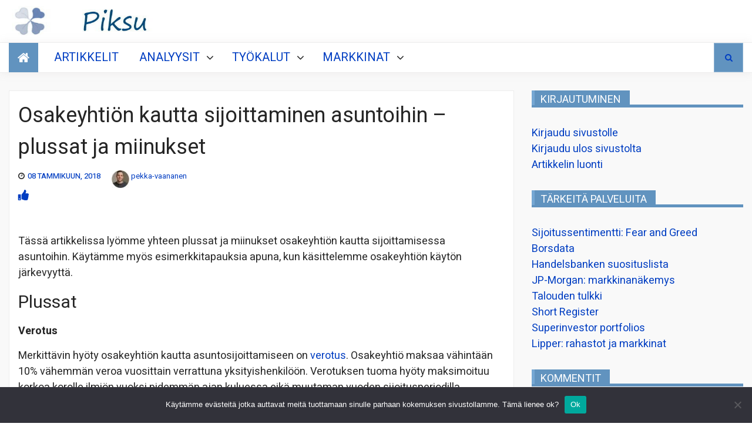

--- FILE ---
content_type: text/html; charset=UTF-8
request_url: https://piksu.net/osakeyhtion-kautta-sijoittaminen-asuntoihin-plussat-ja-miinukset/
body_size: 23723
content:










<!DOCTYPE html>
<html lang="fi">
<head>
    <meta charset="UTF-8">
    <meta http-equiv="X-UA-Compatible" content="IE=edge">
    <meta name="viewport" content="width=device-width, initial-scale=1, maximum-scale=1">
    <title>Osakeyhtiön kautta sijoittaminen asuntoihin &#8211; plussat ja miinukset</title>
<meta name='robots' content='max-image-preview:large' />
	<style>img:is([sizes="auto" i], [sizes^="auto," i]) { contain-intrinsic-size: 3000px 1500px }</style>
	<link rel='dns-prefetch' href='//stats.wp.com' />
<link rel='dns-prefetch' href='//fonts.googleapis.com' />
<link rel="alternate" type="application/rss+xml" title=" &raquo; syöte" href="https://piksu.net/feed/" />
<link rel="alternate" type="application/rss+xml" title=" &raquo; kommenttien syöte" href="https://piksu.net/comments/feed/" />
<script type="text/javascript">
/* <![CDATA[ */
window._wpemojiSettings = {"baseUrl":"https:\/\/s.w.org\/images\/core\/emoji\/16.0.1\/72x72\/","ext":".png","svgUrl":"https:\/\/s.w.org\/images\/core\/emoji\/16.0.1\/svg\/","svgExt":".svg","source":{"concatemoji":"https:\/\/piksu.net\/wp-includes\/js\/wp-emoji-release.min.js?ver=6.8.2"}};
/*! This file is auto-generated */
!function(s,n){var o,i,e;function c(e){try{var t={supportTests:e,timestamp:(new Date).valueOf()};sessionStorage.setItem(o,JSON.stringify(t))}catch(e){}}function p(e,t,n){e.clearRect(0,0,e.canvas.width,e.canvas.height),e.fillText(t,0,0);var t=new Uint32Array(e.getImageData(0,0,e.canvas.width,e.canvas.height).data),a=(e.clearRect(0,0,e.canvas.width,e.canvas.height),e.fillText(n,0,0),new Uint32Array(e.getImageData(0,0,e.canvas.width,e.canvas.height).data));return t.every(function(e,t){return e===a[t]})}function u(e,t){e.clearRect(0,0,e.canvas.width,e.canvas.height),e.fillText(t,0,0);for(var n=e.getImageData(16,16,1,1),a=0;a<n.data.length;a++)if(0!==n.data[a])return!1;return!0}function f(e,t,n,a){switch(t){case"flag":return n(e,"\ud83c\udff3\ufe0f\u200d\u26a7\ufe0f","\ud83c\udff3\ufe0f\u200b\u26a7\ufe0f")?!1:!n(e,"\ud83c\udde8\ud83c\uddf6","\ud83c\udde8\u200b\ud83c\uddf6")&&!n(e,"\ud83c\udff4\udb40\udc67\udb40\udc62\udb40\udc65\udb40\udc6e\udb40\udc67\udb40\udc7f","\ud83c\udff4\u200b\udb40\udc67\u200b\udb40\udc62\u200b\udb40\udc65\u200b\udb40\udc6e\u200b\udb40\udc67\u200b\udb40\udc7f");case"emoji":return!a(e,"\ud83e\udedf")}return!1}function g(e,t,n,a){var r="undefined"!=typeof WorkerGlobalScope&&self instanceof WorkerGlobalScope?new OffscreenCanvas(300,150):s.createElement("canvas"),o=r.getContext("2d",{willReadFrequently:!0}),i=(o.textBaseline="top",o.font="600 32px Arial",{});return e.forEach(function(e){i[e]=t(o,e,n,a)}),i}function t(e){var t=s.createElement("script");t.src=e,t.defer=!0,s.head.appendChild(t)}"undefined"!=typeof Promise&&(o="wpEmojiSettingsSupports",i=["flag","emoji"],n.supports={everything:!0,everythingExceptFlag:!0},e=new Promise(function(e){s.addEventListener("DOMContentLoaded",e,{once:!0})}),new Promise(function(t){var n=function(){try{var e=JSON.parse(sessionStorage.getItem(o));if("object"==typeof e&&"number"==typeof e.timestamp&&(new Date).valueOf()<e.timestamp+604800&&"object"==typeof e.supportTests)return e.supportTests}catch(e){}return null}();if(!n){if("undefined"!=typeof Worker&&"undefined"!=typeof OffscreenCanvas&&"undefined"!=typeof URL&&URL.createObjectURL&&"undefined"!=typeof Blob)try{var e="postMessage("+g.toString()+"("+[JSON.stringify(i),f.toString(),p.toString(),u.toString()].join(",")+"));",a=new Blob([e],{type:"text/javascript"}),r=new Worker(URL.createObjectURL(a),{name:"wpTestEmojiSupports"});return void(r.onmessage=function(e){c(n=e.data),r.terminate(),t(n)})}catch(e){}c(n=g(i,f,p,u))}t(n)}).then(function(e){for(var t in e)n.supports[t]=e[t],n.supports.everything=n.supports.everything&&n.supports[t],"flag"!==t&&(n.supports.everythingExceptFlag=n.supports.everythingExceptFlag&&n.supports[t]);n.supports.everythingExceptFlag=n.supports.everythingExceptFlag&&!n.supports.flag,n.DOMReady=!1,n.readyCallback=function(){n.DOMReady=!0}}).then(function(){return e}).then(function(){var e;n.supports.everything||(n.readyCallback(),(e=n.source||{}).concatemoji?t(e.concatemoji):e.wpemoji&&e.twemoji&&(t(e.twemoji),t(e.wpemoji)))}))}((window,document),window._wpemojiSettings);
/* ]]> */
</script>
<link rel='stylesheet' id='cf7ic_style-css' href='https://piksu.net/wp-content/plugins/contact-form-7-image-captcha/css/cf7ic-style.css?ver=3.3.7' type='text/css' media='all' />
<style id='wp-emoji-styles-inline-css' type='text/css'>

	img.wp-smiley, img.emoji {
		display: inline !important;
		border: none !important;
		box-shadow: none !important;
		height: 1em !important;
		width: 1em !important;
		margin: 0 0.07em !important;
		vertical-align: -0.1em !important;
		background: none !important;
		padding: 0 !important;
	}
</style>
<link rel='stylesheet' id='wp-block-library-css' href='https://piksu.net/wp-includes/css/dist/block-library/style.min.css?ver=6.8.2' type='text/css' media='all' />
<style id='classic-theme-styles-inline-css' type='text/css'>
/*! This file is auto-generated */
.wp-block-button__link{color:#fff;background-color:#32373c;border-radius:9999px;box-shadow:none;text-decoration:none;padding:calc(.667em + 2px) calc(1.333em + 2px);font-size:1.125em}.wp-block-file__button{background:#32373c;color:#fff;text-decoration:none}
</style>
<style id='global-styles-inline-css' type='text/css'>
:root{--wp--preset--aspect-ratio--square: 1;--wp--preset--aspect-ratio--4-3: 4/3;--wp--preset--aspect-ratio--3-4: 3/4;--wp--preset--aspect-ratio--3-2: 3/2;--wp--preset--aspect-ratio--2-3: 2/3;--wp--preset--aspect-ratio--16-9: 16/9;--wp--preset--aspect-ratio--9-16: 9/16;--wp--preset--color--black: #000000;--wp--preset--color--cyan-bluish-gray: #abb8c3;--wp--preset--color--white: #ffffff;--wp--preset--color--pale-pink: #f78da7;--wp--preset--color--vivid-red: #cf2e2e;--wp--preset--color--luminous-vivid-orange: #ff6900;--wp--preset--color--luminous-vivid-amber: #fcb900;--wp--preset--color--light-green-cyan: #7bdcb5;--wp--preset--color--vivid-green-cyan: #00d084;--wp--preset--color--pale-cyan-blue: #8ed1fc;--wp--preset--color--vivid-cyan-blue: #0693e3;--wp--preset--color--vivid-purple: #9b51e0;--wp--preset--gradient--vivid-cyan-blue-to-vivid-purple: linear-gradient(135deg,rgba(6,147,227,1) 0%,rgb(155,81,224) 100%);--wp--preset--gradient--light-green-cyan-to-vivid-green-cyan: linear-gradient(135deg,rgb(122,220,180) 0%,rgb(0,208,130) 100%);--wp--preset--gradient--luminous-vivid-amber-to-luminous-vivid-orange: linear-gradient(135deg,rgba(252,185,0,1) 0%,rgba(255,105,0,1) 100%);--wp--preset--gradient--luminous-vivid-orange-to-vivid-red: linear-gradient(135deg,rgba(255,105,0,1) 0%,rgb(207,46,46) 100%);--wp--preset--gradient--very-light-gray-to-cyan-bluish-gray: linear-gradient(135deg,rgb(238,238,238) 0%,rgb(169,184,195) 100%);--wp--preset--gradient--cool-to-warm-spectrum: linear-gradient(135deg,rgb(74,234,220) 0%,rgb(151,120,209) 20%,rgb(207,42,186) 40%,rgb(238,44,130) 60%,rgb(251,105,98) 80%,rgb(254,248,76) 100%);--wp--preset--gradient--blush-light-purple: linear-gradient(135deg,rgb(255,206,236) 0%,rgb(152,150,240) 100%);--wp--preset--gradient--blush-bordeaux: linear-gradient(135deg,rgb(254,205,165) 0%,rgb(254,45,45) 50%,rgb(107,0,62) 100%);--wp--preset--gradient--luminous-dusk: linear-gradient(135deg,rgb(255,203,112) 0%,rgb(199,81,192) 50%,rgb(65,88,208) 100%);--wp--preset--gradient--pale-ocean: linear-gradient(135deg,rgb(255,245,203) 0%,rgb(182,227,212) 50%,rgb(51,167,181) 100%);--wp--preset--gradient--electric-grass: linear-gradient(135deg,rgb(202,248,128) 0%,rgb(113,206,126) 100%);--wp--preset--gradient--midnight: linear-gradient(135deg,rgb(2,3,129) 0%,rgb(40,116,252) 100%);--wp--preset--font-size--small: 13px;--wp--preset--font-size--medium: 20px;--wp--preset--font-size--large: 36px;--wp--preset--font-size--x-large: 42px;--wp--preset--spacing--20: 0.44rem;--wp--preset--spacing--30: 0.67rem;--wp--preset--spacing--40: 1rem;--wp--preset--spacing--50: 1.5rem;--wp--preset--spacing--60: 2.25rem;--wp--preset--spacing--70: 3.38rem;--wp--preset--spacing--80: 5.06rem;--wp--preset--shadow--natural: 6px 6px 9px rgba(0, 0, 0, 0.2);--wp--preset--shadow--deep: 12px 12px 50px rgba(0, 0, 0, 0.4);--wp--preset--shadow--sharp: 6px 6px 0px rgba(0, 0, 0, 0.2);--wp--preset--shadow--outlined: 6px 6px 0px -3px rgba(255, 255, 255, 1), 6px 6px rgba(0, 0, 0, 1);--wp--preset--shadow--crisp: 6px 6px 0px rgba(0, 0, 0, 1);}:where(.is-layout-flex){gap: 0.5em;}:where(.is-layout-grid){gap: 0.5em;}body .is-layout-flex{display: flex;}.is-layout-flex{flex-wrap: wrap;align-items: center;}.is-layout-flex > :is(*, div){margin: 0;}body .is-layout-grid{display: grid;}.is-layout-grid > :is(*, div){margin: 0;}:where(.wp-block-columns.is-layout-flex){gap: 2em;}:where(.wp-block-columns.is-layout-grid){gap: 2em;}:where(.wp-block-post-template.is-layout-flex){gap: 1.25em;}:where(.wp-block-post-template.is-layout-grid){gap: 1.25em;}.has-black-color{color: var(--wp--preset--color--black) !important;}.has-cyan-bluish-gray-color{color: var(--wp--preset--color--cyan-bluish-gray) !important;}.has-white-color{color: var(--wp--preset--color--white) !important;}.has-pale-pink-color{color: var(--wp--preset--color--pale-pink) !important;}.has-vivid-red-color{color: var(--wp--preset--color--vivid-red) !important;}.has-luminous-vivid-orange-color{color: var(--wp--preset--color--luminous-vivid-orange) !important;}.has-luminous-vivid-amber-color{color: var(--wp--preset--color--luminous-vivid-amber) !important;}.has-light-green-cyan-color{color: var(--wp--preset--color--light-green-cyan) !important;}.has-vivid-green-cyan-color{color: var(--wp--preset--color--vivid-green-cyan) !important;}.has-pale-cyan-blue-color{color: var(--wp--preset--color--pale-cyan-blue) !important;}.has-vivid-cyan-blue-color{color: var(--wp--preset--color--vivid-cyan-blue) !important;}.has-vivid-purple-color{color: var(--wp--preset--color--vivid-purple) !important;}.has-black-background-color{background-color: var(--wp--preset--color--black) !important;}.has-cyan-bluish-gray-background-color{background-color: var(--wp--preset--color--cyan-bluish-gray) !important;}.has-white-background-color{background-color: var(--wp--preset--color--white) !important;}.has-pale-pink-background-color{background-color: var(--wp--preset--color--pale-pink) !important;}.has-vivid-red-background-color{background-color: var(--wp--preset--color--vivid-red) !important;}.has-luminous-vivid-orange-background-color{background-color: var(--wp--preset--color--luminous-vivid-orange) !important;}.has-luminous-vivid-amber-background-color{background-color: var(--wp--preset--color--luminous-vivid-amber) !important;}.has-light-green-cyan-background-color{background-color: var(--wp--preset--color--light-green-cyan) !important;}.has-vivid-green-cyan-background-color{background-color: var(--wp--preset--color--vivid-green-cyan) !important;}.has-pale-cyan-blue-background-color{background-color: var(--wp--preset--color--pale-cyan-blue) !important;}.has-vivid-cyan-blue-background-color{background-color: var(--wp--preset--color--vivid-cyan-blue) !important;}.has-vivid-purple-background-color{background-color: var(--wp--preset--color--vivid-purple) !important;}.has-black-border-color{border-color: var(--wp--preset--color--black) !important;}.has-cyan-bluish-gray-border-color{border-color: var(--wp--preset--color--cyan-bluish-gray) !important;}.has-white-border-color{border-color: var(--wp--preset--color--white) !important;}.has-pale-pink-border-color{border-color: var(--wp--preset--color--pale-pink) !important;}.has-vivid-red-border-color{border-color: var(--wp--preset--color--vivid-red) !important;}.has-luminous-vivid-orange-border-color{border-color: var(--wp--preset--color--luminous-vivid-orange) !important;}.has-luminous-vivid-amber-border-color{border-color: var(--wp--preset--color--luminous-vivid-amber) !important;}.has-light-green-cyan-border-color{border-color: var(--wp--preset--color--light-green-cyan) !important;}.has-vivid-green-cyan-border-color{border-color: var(--wp--preset--color--vivid-green-cyan) !important;}.has-pale-cyan-blue-border-color{border-color: var(--wp--preset--color--pale-cyan-blue) !important;}.has-vivid-cyan-blue-border-color{border-color: var(--wp--preset--color--vivid-cyan-blue) !important;}.has-vivid-purple-border-color{border-color: var(--wp--preset--color--vivid-purple) !important;}.has-vivid-cyan-blue-to-vivid-purple-gradient-background{background: var(--wp--preset--gradient--vivid-cyan-blue-to-vivid-purple) !important;}.has-light-green-cyan-to-vivid-green-cyan-gradient-background{background: var(--wp--preset--gradient--light-green-cyan-to-vivid-green-cyan) !important;}.has-luminous-vivid-amber-to-luminous-vivid-orange-gradient-background{background: var(--wp--preset--gradient--luminous-vivid-amber-to-luminous-vivid-orange) !important;}.has-luminous-vivid-orange-to-vivid-red-gradient-background{background: var(--wp--preset--gradient--luminous-vivid-orange-to-vivid-red) !important;}.has-very-light-gray-to-cyan-bluish-gray-gradient-background{background: var(--wp--preset--gradient--very-light-gray-to-cyan-bluish-gray) !important;}.has-cool-to-warm-spectrum-gradient-background{background: var(--wp--preset--gradient--cool-to-warm-spectrum) !important;}.has-blush-light-purple-gradient-background{background: var(--wp--preset--gradient--blush-light-purple) !important;}.has-blush-bordeaux-gradient-background{background: var(--wp--preset--gradient--blush-bordeaux) !important;}.has-luminous-dusk-gradient-background{background: var(--wp--preset--gradient--luminous-dusk) !important;}.has-pale-ocean-gradient-background{background: var(--wp--preset--gradient--pale-ocean) !important;}.has-electric-grass-gradient-background{background: var(--wp--preset--gradient--electric-grass) !important;}.has-midnight-gradient-background{background: var(--wp--preset--gradient--midnight) !important;}.has-small-font-size{font-size: var(--wp--preset--font-size--small) !important;}.has-medium-font-size{font-size: var(--wp--preset--font-size--medium) !important;}.has-large-font-size{font-size: var(--wp--preset--font-size--large) !important;}.has-x-large-font-size{font-size: var(--wp--preset--font-size--x-large) !important;}
:where(.wp-block-post-template.is-layout-flex){gap: 1.25em;}:where(.wp-block-post-template.is-layout-grid){gap: 1.25em;}
:where(.wp-block-columns.is-layout-flex){gap: 2em;}:where(.wp-block-columns.is-layout-grid){gap: 2em;}
:root :where(.wp-block-pullquote){font-size: 1.5em;line-height: 1.6;}
</style>
<link rel='stylesheet' id='better-recent-comments-css' href='https://piksu.net/wp-content/plugins/better-recent-comments/assets/css/better-recent-comments.min.css?ver=6.8.2' type='text/css' media='all' />
<link rel='stylesheet' id='cptch_stylesheet-css' href='https://piksu.net/wp-content/plugins/captcha-bws/css/front_end_style.css?ver=5.2.7' type='text/css' media='all' />
<link rel='stylesheet' id='dashicons-css' href='https://piksu.net/wp-includes/css/dashicons.min.css?ver=6.8.2' type='text/css' media='all' />
<link rel='stylesheet' id='cptch_desktop_style-css' href='https://piksu.net/wp-content/plugins/captcha-bws/css/desktop_style.css?ver=5.2.7' type='text/css' media='all' />
<link rel='stylesheet' id='contact-form-7-css' href='https://piksu.net/wp-content/plugins/contact-form-7/includes/css/styles.css?ver=6.1.4' type='text/css' media='all' />
<link rel='stylesheet' id='cookie-notice-front-css' href='https://piksu.net/wp-content/plugins/cookie-notice/css/front.min.css?ver=2.5.11' type='text/css' media='all' />
<link rel='stylesheet' id='pld-font-awesome-css' href='https://piksu.net/wp-content/plugins/posts-like-dislike/css/fontawesome/css/all.min.css?ver=1.1.6' type='text/css' media='all' />
<link rel='stylesheet' id='pld-frontend-css' href='https://piksu.net/wp-content/plugins/posts-like-dislike/css/pld-frontend.css?ver=1.1.6' type='text/css' media='all' />
<link rel='stylesheet' id='usp_style-css' href='https://piksu.net/wp-content/plugins/user-submitted-posts/resources/usp.css?ver=20260113' type='text/css' media='all' />
<link rel='stylesheet' id='the-words-google-fonts-css' href='//fonts.googleapis.com/css?family=Heebo%3Aital%2Cwght%400%2C100%2C200%2C300%2C400%3B0%2C500%3B0%2C700%3B1%2C400%3B1%2C500%3B1%2C700&#038;display=swap&#038;ver=6.8.2' type='text/css' media='all' />
<link rel='stylesheet' id='font-awesome-css' href='https://piksu.net/wp-content/themes/newsnote-pro/assets/third-party/font-awesome/font-awesome.css?ver=6.8.2' type='text/css' media='all' />
<link rel='stylesheet' id='slick-slider-css' href='https://piksu.net/wp-content/themes/newsnote-pro/assets/third-party/slickslider/slick.min.css?ver=6.8.2' type='text/css' media='all' />
<link rel='stylesheet' id='slick-theme-css' href='https://piksu.net/wp-content/themes/newsnote-pro/assets/third-party/slickslider/slick-theme.min.css?ver=6.8.2' type='text/css' media='all' />
<link rel='stylesheet' id='magnific-poppup-css' href='https://piksu.net/wp-content/themes/newsnote-pro/assets/third-party/magnific-popup/magnific-popup.css?ver=6.8.2' type='text/css' media='all' />
<link rel='stylesheet' id='newsnote-style-css' href='https://piksu.net/wp-content/themes/newsnote-pro/assets/css/style.min.css?ver=6.8.2' type='text/css' media='all' />
<style id='newsnote-style-inline-css' type='text/css'>
.cat-asunnot-ja-metsa{
				background-color:#4db2ec;
			}
.cat-kevytta{
				background-color:#4db2ec;
			}
.cat-kirjat{
				background-color:#4db2ec;
			}
.cat-lajittelematon{
				background-color:#4db2ec;
			}
.cat-salkun-rakenne{
				background-color:#4db2ec;
			}
.cat-sijoittaminen{
				background-color:#4db2ec;
			}
.cat-talous{
				background-color:#4db2ec;
			}
.cat-yhteiskunta{
				background-color:#4db2ec;
			}

</style>
<link rel='stylesheet' id='booster-extension-social-icons-css' href='https://piksu.net/wp-content/plugins/booster-extension/assets/css/social-icons.min.css?ver=6.8.2' type='text/css' media='all' />
<link rel='stylesheet' id='booster-extension-style-css' href='https://piksu.net/wp-content/plugins/booster-extension/assets/css/style.css?ver=6.8.2' type='text/css' media='all' />
<link rel='stylesheet' id='sharedaddy-css' href='https://piksu.net/wp-content/plugins/jetpack/modules/sharedaddy/sharing.css?ver=15.4' type='text/css' media='all' />
<link rel='stylesheet' id='social-logos-css' href='https://piksu.net/wp-content/plugins/jetpack/_inc/social-logos/social-logos.min.css?ver=15.4' type='text/css' media='all' />
<script type="text/javascript" id="cookie-notice-front-js-before">
/* <![CDATA[ */
var cnArgs = {"ajaxUrl":"https:\/\/piksu.net\/wp-admin\/admin-ajax.php","nonce":"d2d9cddc3f","hideEffect":"fade","position":"bottom","onScroll":false,"onScrollOffset":100,"onClick":false,"cookieName":"cookie_notice_accepted","cookieTime":2592000,"cookieTimeRejected":2592000,"globalCookie":false,"redirection":false,"cache":false,"revokeCookies":false,"revokeCookiesOpt":"automatic"};
/* ]]> */
</script>
<script type="text/javascript" src="https://piksu.net/wp-content/plugins/cookie-notice/js/front.min.js?ver=2.5.11" id="cookie-notice-front-js"></script>
<script type="text/javascript" src="https://piksu.net/wp-includes/js/jquery/jquery.min.js?ver=3.7.1" id="jquery-core-js"></script>
<script type="text/javascript" src="https://piksu.net/wp-includes/js/jquery/jquery-migrate.min.js?ver=3.4.1" id="jquery-migrate-js"></script>
<script type="text/javascript" id="pld-frontend-js-extra">
/* <![CDATA[ */
var pld_js_object = {"admin_ajax_url":"https:\/\/piksu.net\/wp-admin\/admin-ajax.php","admin_ajax_nonce":"a51ec93dad"};
/* ]]> */
</script>
<script type="text/javascript" src="https://piksu.net/wp-content/plugins/posts-like-dislike/js/pld-frontend.js?ver=1.1.6" id="pld-frontend-js"></script>
<script type="text/javascript" src="https://piksu.net/wp-content/plugins/user-submitted-posts/resources/jquery.chosen.js?ver=20260113" id="usp_chosen-js"></script>
<script type="text/javascript" src="https://piksu.net/wp-content/plugins/user-submitted-posts/resources/jquery.cookie.js?ver=20260113" id="usp_cookie-js"></script>
<script type="text/javascript" src="https://piksu.net/wp-content/plugins/user-submitted-posts/resources/jquery.parsley.min.js?ver=20260113" id="usp_parsley-js"></script>
<script type="text/javascript" id="usp_core-js-before">
/* <![CDATA[ */
var usp_custom_field = "usp_custom_field"; var usp_custom_field_2 = ""; var usp_custom_checkbox = "usp_custom_checkbox"; var usp_case_sensitivity = "false"; var usp_min_images = 0; var usp_max_images = 4; var usp_parsley_error = "Incorrect response."; var usp_multiple_cats = 1; var usp_existing_tags = 0; var usp_recaptcha_disp = "hide"; var usp_recaptcha_vers = "2"; var usp_recaptcha_key = ""; var challenge_nonce = "f25a7a6ee0"; var ajax_url = "https:\/\/piksu.net\/wp-admin\/admin-ajax.php"; 
/* ]]> */
</script>
<script type="text/javascript" src="https://piksu.net/wp-content/plugins/user-submitted-posts/resources/jquery.usp.core.js?ver=20260113" id="usp_core-js"></script>
<link rel="https://api.w.org/" href="https://piksu.net/wp-json/" /><link rel="alternate" title="JSON" type="application/json" href="https://piksu.net/wp-json/wp/v2/posts/5343" /><link rel="EditURI" type="application/rsd+xml" title="RSD" href="https://piksu.net/xmlrpc.php?rsd" />
<meta name="generator" content="WordPress 6.8.2" />
<link rel="canonical" href="https://piksu.net/osakeyhtion-kautta-sijoittaminen-asuntoihin-plussat-ja-miinukset/" />
<link rel='shortlink' href='https://piksu.net/?p=5343' />
		<!-- Custom Logo: hide header text -->
		<style id="custom-logo-css" type="text/css">
			.site-title, .site-description {
				position: absolute;
				clip-path: inset(50%);
			}
		</style>
		<link rel="alternate" title="oEmbed (JSON)" type="application/json+oembed" href="https://piksu.net/wp-json/oembed/1.0/embed?url=https%3A%2F%2Fpiksu.net%2Fosakeyhtion-kautta-sijoittaminen-asuntoihin-plussat-ja-miinukset%2F" />
<link rel="alternate" title="oEmbed (XML)" type="text/xml+oembed" href="https://piksu.net/wp-json/oembed/1.0/embed?url=https%3A%2F%2Fpiksu.net%2Fosakeyhtion-kautta-sijoittaminen-asuntoihin-plussat-ja-miinukset%2F&#038;format=xml" />
<style>a.pld-like-dislike-trigger {color: #001cbf;}</style>	<style>img#wpstats{display:none}</style>
		<!-- Analytics by WP Statistics - https://wp-statistics.com -->

<!-- Jetpack Open Graph Tags -->
<meta property="og:type" content="article" />
<meta property="og:title" content="Osakeyhtiön kautta sijoittaminen asuntoihin &#8211; plussat ja miinukset" />
<meta property="og:url" content="https://piksu.net/osakeyhtion-kautta-sijoittaminen-asuntoihin-plussat-ja-miinukset/" />
<meta property="og:description" content="Tässä artikkelissa lyömme yhteen plussat ja miinukset osakeyhtiön kautta sijoittamisessa asuntoihin.&nbsp;Käytämme myös esimerkkitapauksia apuna, kun käsittelemme osakeyhtiön käytön järkevyyttä. Pl…" />
<meta property="article:published_time" content="2018-01-08T11:40:48+00:00" />
<meta property="article:modified_time" content="2021-04-07T09:09:22+00:00" />
<meta property="og:image" content="https://piksu.net/wp-content/uploads/2024/08/cropped-logo512.jpg" />
<meta property="og:image:width" content="512" />
<meta property="og:image:height" content="512" />
<meta property="og:image:alt" content="" />
<meta property="og:locale" content="fi_FI" />
<meta name="twitter:text:title" content="Osakeyhtiön kautta sijoittaminen asuntoihin &#8211; plussat ja miinukset" />
<meta name="twitter:image" content="https://piksu.net/wp-content/uploads/2024/08/cropped-logo512-270x270.jpg" />
<meta name="twitter:card" content="summary" />

<!-- End Jetpack Open Graph Tags -->
<!-- Global site tag (gtag.js) - Google Analytics -->
<script async src="https://www.googletagmanager.com/gtag/js?id=UA-6304098-1"></script>
<script>
  window.dataLayer = window.dataLayer || [];
  function gtag(){dataLayer.push(arguments);}
  gtag('js', new Date());

  gtag('config', 'UA-6304098-1');
</script>
<link rel="icon" href="https://piksu.net/wp-content/uploads/2024/08/cropped-logo512-32x32.jpg" sizes="32x32" />
<link rel="icon" href="https://piksu.net/wp-content/uploads/2024/08/cropped-logo512-192x192.jpg" sizes="192x192" />
<link rel="apple-touch-icon" href="https://piksu.net/wp-content/uploads/2024/08/cropped-logo512-180x180.jpg" />
<meta name="msapplication-TileImage" content="https://piksu.net/wp-content/uploads/2024/08/cropped-logo512-270x270.jpg" />
<style type='text/css' media='all'>
    .news-ticker-content ul a {
        color: #252525;
    }

    .news-ticker {
        background: #ffffff;
    }

    .newsnote-populat-tag{
        background: #f0f0f0    }

    .populat-tag-items li a, .newsnote-populat-tag-wrap span{
        color: #252525    }
    .top-header-item .top-header-menu ul li a, .top-header-item .current-date-time span, .top-header .search-toggle, .top-header .social-links .follow-us{
        color: #ffffff    }
    .top-header .search-toggle, .top-header .site-header .social-links .follow-us{
        border-color: #ffffff    }
    .top-header{
        background: #252525    }
    .heading .entry-title, .heading .widget-title, .video-gallery-section .video-tabs .video-titles ul li.current::before {
        border-color:#75a7d3;
    }
    .newsnote-tooltip:before {
        border-color: #75a7d3 transparent transparent transparent;
    }
    .tab-section .tab-section-wrap ul li {
        border-color: #75a7d3;
    }
    article,
    .news-layout-three article,
    .news-wrap article,
    .news-layout-one article,
    .slides-post article,
    .news-layout-two article,
    .full-banner-slider article .post-content,
    .news-layout-four article,
    .tab-section article,
    .popular-post article,
    .full-banner-slider article,
    .slides-tab article,
    .post-item-wrapper.list-layout article,
    .post-item-wrapper.grid-layout article,
    .post-item-wrapper.classic-layout article,
    article.single,
    .masonery-layout article,
    .widget.widget_archive ul li, .widget.widget_categories ul li, .widget.widget_meta ul li, .widget.widget_nav_menu ul li, .widget.widget_pages ul li, .widget.widget_recent_comments ul li, .widget.widget_recent_entries ul li, .widget.widget_rss ul li,
    .tagcloud,
    .woocommerce .products ul, .woocommerce .woocommerce-breadcrumb, .woocommerce .woocommerce-result-count, .woocommerce div.product, .woocommerce ul.products, .woocommerce-page .woocommerce-result-count, .woocommerce-products-header,
    .booster-ratings-block,
    .comment-respond{
        background-color: #ffffff;
    }
    article, article h1, article h2, article h3,article h4,article h5,article h6, .masonery-layout article, .slides-post article, .slides-tab article, .tab-section article, .video-gallery-section article,
    .masonery-layout article a, .slides-post article a, .slides-tab article a, .tab-section article a, .video-gallery-section article a , .entry-meta>div:before , article a ,
    .widget.widget_archive ul li, .widget.widget_categories ul li, .widget.widget_meta ul li, .widget.widget_nav_menu ul li, .widget.widget_pages ul li, .widget.widget_recent_comments ul li, .widget.widget_recent_entries ul li, .widget.widget_rss ul li,
    .widget.widget_archive ul li a, .widget.widget_categories ul li a, .widget.widget_meta ul li a, .widget.widget_nav_menu ul li a, .widget.widget_pages ul li a, .widget.widget_recent_comments ul li a, .widget.widget_recent_entries ul li a, .widget.widget_rss ul li a,
    .tagcloud,
    .tagcloud a,
    .woocommerce .products ul h1, .woocommerce .woocommerce-breadcrumb h1, .woocommerce .woocommerce-result-count h1, .woocommerce div.product h1, .woocommerce ul.products h1, .woocommerce-page .woocommerce-result-count h1, .woocommerce-products-header h1,
    .woocommerce .products ul h2, .woocommerce .woocommerce-breadcrumb h2, .woocommerce .woocommerce-result-count h2, .woocommerce div.product h2, .woocommerce ul.products h2, .woocommerce-page .woocommerce-result-count h2, .woocommerce-products-header h2,
    .woocommerce .products ul h3, .woocommerce .woocommerce-breadcrumb h3, .woocommerce .woocommerce-result-count h3, .woocommerce div.product h3, .woocommerce ul.products h3, .woocommerce-page .woocommerce-result-count h3, .woocommerce-products-header h3,
    .woocommerce .products ul h4, .woocommerce .woocommerce-breadcrumb h4, .woocommerce .woocommerce-result-count h4, .woocommerce div.product h4, .woocommerce ul.products h4, .woocommerce-page .woocommerce-result-count h4, .woocommerce-products-header h4,
    .woocommerce .products ul h5, .woocommerce .woocommerce-breadcrumb h5, .woocommerce .woocommerce-result-count h5, .woocommerce div.product h5, .woocommerce ul.products h5, .woocommerce-page .woocommerce-result-count h5, .woocommerce-products-header h5,
    .woocommerce .products ul h6, .woocommerce .woocommerce-breadcrumb h6, .woocommerce .woocommerce-result-count h6, .woocommerce div.product h6, .woocommerce ul.products h6, .woocommerce-page .woocommerce-result-count h6, .woocommerce-products-header h6,
    .woocommerce .products ul, .woocommerce .woocommerce-breadcrumb, .woocommerce .woocommerce-result-count, .woocommerce div.product, .woocommerce ul.products, .woocommerce-page .woocommerce-result-count, .woocommerce-products-header,
    .woocommerce .products ul a, .woocommerce .woocommerce-breadcrumb a, .woocommerce .woocommerce-result-count a, .woocommerce div.product a, .woocommerce ul.products a, .woocommerce-page .woocommerce-result-count a, .woocommerce-products-header a,
    .booster-ratings-block ,
    .booster-ratings-block a,
    .comment-respond,
    .comment-respond a,
    .twp-comment-rating-label,
    .comment-form-ratings{
    color: #252525;
    }

    body{
    font-size: 16px;
    }
    h1{
    font-size: 36px;
    }
    h2{
    font-size: 30px;
    }
    h3{
    font-size: 24px;
    }
    h4{
    font-size: 20px;
    }
    h5{
    font-size: 18px;
    }
    h6{
    font-size: 16px;
    }

    

    .middle-header{
    background-color: #ffffff;
    }

    .middle-header{
    background-image: url();
    }

    .site-footer{
    background-color: #252525;
    }
    body{
    font-family: Heebo;
    }

    .navbar{

        background-color: #ffffff;

    }

    .main-navigation a, .main-navigation ul li.menu-item-has-children:before{

        color: #252525;

    }
    .menu-item-has-children .newsnote-tooltip,.newsnote-tooltip,
    .back-to-main-page a, .card-detail-more a, .cat-link, .footer-bottom, .heading .entry-title, .heading .widget-title, .nav-next a, .nav-previous a, .navbar-wrap a.navbar-home, .navbar-wrap a.navbar-home:focus, .navbar-wrap a.navbar-home:hover, .news-on-tab .tab-list li.current, .news-on-tab .tab-list li:hover, .news-ticker-caption, .pagination .nav-links .page-numbers, .pop-header, .search-toggle, .slick-slider .slick-arrow, .slick-slider .slick-arrow:focus, .slick-slider .slick-arrow:hover, .social-links .follow-us, .tab-section .tab-section-wrap ul li, .video-gallery-section article .video-icon, .widget_text .address ul .icon-wrap, button, input[type=button], input[type=reset], input[type=submit], .toggle-menu, .newsnote-tooltip, .video-gallery-section .video-tabs .video-titles ul li::before, 
    .video-gallery-section .video-tabs .video-titles ul li::before,
    .menu-item-has-children span,
    .woocommerce #respond input#submit, .woocommerce a.button, .woocommerce button.button, .woocommerce input.button,
    .woocommerce #respond input#submit, .woocommerce #respond input#submit.alt, .woocommerce a.button, .woocommerce a.button.alt, .woocommerce button.button, .woocommerce button.button.alt, .woocommerce input.button, .woocommerce input.button.alt, .woocommerce span.onsale
    {

        background-color: #6193bf;

    }

    a:hover, .back-to-main-page a:hover, .pagination .nav-links .page-numbers:hover, .card-detail-more a:hover,
    .nav-previous a:hover, .nav-next a:hover, button:hover, input[type="button"]:hover, input[type="reset"]:hover,
    input[type="submit"]:hover, .back-to-main-page a:focus, .pagination .nav-links .page-numbers:focus, .card-detail-more a:focus,
    .nav-previous a:focus,
    .nav-next a:focus,
    button:focus,
    input[type="button"]:focus,
    input[type="reset"]:focus,
    input[type="submit"]:focus,
    .back-to-main-page a:active,
    .pagination .nav-links .page-numbers:active,
    .card-detail-more a:active,
    .nav-previous a:active,
    .nav-next a:active,
    button:active,
    input[type="button"]:active,
    input[type="reset"]:active,
    input[type="submit"]:active,
    .pagination .nav-links .page-numbers.current,
    .pagination .nav-links .page-numbers:hover,
    .screen-reader-text,
    a:hover,
    .main-navigation a:hover,
    .main-navigation .current-menu-item:hover a,
    .main-navigation ul li.menu-item-has-children:hover:before,
    .midle-header-right ul li.menu-item-has-children:hover:before,
    .site-title a,
    .featured-news-posts .entry-title a:hover,
    .carousel-news-wrap .entry-title a:hover,
    .news-layout-one article:nth-last-of-type(1) figure + .post-content .entry-title a:hover,
    .news-layout-one article:nth-last-of-type(2) figure + .post-content .entry-title a:hover,
    .full-banner-slider figure + .post-content .entry-title a:hover,
    .news-layout-four article:nth-of-type(1) figure + .post-content .entry-title a:hover,
    .video-container article figure + .post-content .entry-title a:hover,
    .site-footer .widget_text a,
    .page-title-wrap a,
    .woocommerce div.product p.price{

        color: #6193bf;

    }
    .site-title a, .site-description{
        color: #1e73be;
        }
    input[type="text"],
    input[type="email"],
    input[type="url"],
    input[type="password"],
    input[type="search"],
    input[type="number"],
    input[type="tel"],
    input[type="range"],
    input[type="date"],
    input[type="month"],
    input[type="week"],
    input[type="time"],
    input[type="datetime"],
    input[type="datetime-local"],
    input[type="color"],
    textarea,
    select,
    .back-to-main-page a:hover,
    .pagination .nav-links .page-numbers:hover,
    .card-detail-more a:hover,
    .nav-previous a:hover,
    .nav-next a:hover,
    button:hover,
    input[type="button"]:hover,
    input[type="reset"]:hover,
    input[type="submit"]:hover,
    .back-to-main-page a:focus,
    .pagination .nav-links .page-numbers:focus,
    .card-detail-more a:focus,
    .nav-previous a:focus,
    .nav-next a:focus,
    button:focus,
    input[type="button"]:focus,
    input[type="reset"]:focus,
    input[type="submit"]:focus,
    .back-to-main-page a:active,
    .pagination .nav-links .page-numbers:active,
    .card-detail-more a:active,
    .nav-previous a:active,
    .nav-next a:active,
    button:active,
    input[type="button"]:active,
    input[type="reset"]:active,
    input[type="submit"]:active,
    .slides-tab article,
    .heading,
    .small-news-area .news-on-tab .heading .entry-title + .tab-list,
    .small-news-area .news-on-tab .heading .widget-title + .tab-list, 
    .video-gallery-section .video-tabs .video-titles ul li {
        border-color: #6193bf;
    }


    .news-ticker-caption:after {
      border-color: transparent transparent transparent #6193bf;
    }

.news-on-tab .tab-list li.current:before,
.tab-section .tab-section-wrap ul li.current:before {
  border-color: #6193bf transparent transparent transparent; }

  
    .cat-asunnot-ja-metsa{
        background: ;
    }


    .cat-kevytta{
        background: ;
    }


    .cat-kirjat{
        background: ;
    }


    .cat-lajittelematon{
        background: ;
    }


    .cat-salkun-rakenne{
        background: #4db2ec;
    }


    .cat-sijoittaminen{
        background: ;
    }


    .cat-talous{
        background: ;
    }


    .cat-yhteiskunta{
        background: ;
    }


  @media screen and (max-width: 1140px) {
  .news-on-tab .tab-list {
    border-color: #6193bf; } }

@media screen and (max-width: 640px) {

  .full-banner-slider figure + .post-content .entry-title a:hover,
  .full-banner-slider figure + .post-content .entry-meta a:hover {
    color: #6193bf; }
    }

    </style>		<style type="text/css" id="wp-custom-css">
			/* unvisited link */
a:link {
  color:  #013ec2;
}

/* visited link */
a:visited {
  color: #1e73be;
}

  .comment-respond .comment-form-comment {
    float: left;
    width: 75%;
    padding-right: 7px; }
  .comment-respond .comment-form-author,
  .comment-respond .comment-form-email {
    width: 25%;
    padding-left: 7px;
    float: left; }


input[type="text"],
input[type="email"],
input[type="url"],
input[type="password"],
input[type="search"],
input[type="number"],
input[type="tel"],
textarea,
select {
  height: 40px;
  width: 100%;
  padding: 0 10px; }

textarea {
  width: 100%;
  padding: 15px;
  height: 250px;
  resize: none; }

.middle-header-wrap {
    padding: 10px 5px;
}

.middle-header-wrap .midle-header-right {
    max-width: 100%;
    padding-left: 0;
    margin-top: 0px;
}

.navbar-main-wrap{font-size: 20px;}

h4{
	font-size: 22px;
}

body{
	font-size: 18px;
}
		</style>
						<style type="text/css" id="c4wp-checkout-css">
					.woocommerce-checkout .c4wp_captcha_field {
						margin-bottom: 10px;
						margin-top: 15px;
						position: relative;
						display: inline-block;
					}
				</style>
							<style type="text/css" id="c4wp-v3-lp-form-css">
				.login #login, .login #lostpasswordform {
					min-width: 350px !important;
				}
				.wpforms-field-c4wp iframe {
					width: 100% !important;
				}
			</style>
			</head>
<body class="wp-singular post-template-default single single-post postid-5343 single-format-standard wp-custom-logo wp-theme-newsnote-pro right-sidebar booster-extension cookies-not-set">

        <div id="page" class="site">

        
        <header class="site-header ">
            <div class="middle-header align-left" >
    <div class="container">
        <div class="middle-header-wrap">
            <section class="site-branding">
                                    <div class="site-logo">
                        <a href="https://piksu.net/" class="custom-logo-link" rel="home"><img width="419" height="77" src="https://piksu.net/wp-content/uploads/2024/08/cropped-Piksu_logo_siniharmaa.jpg" class="custom-logo" alt="" decoding="async" /></a>                    </div><!-- .site-logo -->
                                        <p class="site-title"><a href="https://piksu.net/" rel="home"></a></p>
                                                <p class="site-description">Talous</p>
                                    </section>
            <div class="midle-header-right widget-area">
                            </div>
        </div>
    </div>
</div><div class="navbar">
    <div class="container">
        <div class="navbar-main-wrap">
            <div class="navbar-wrap">

                                    <a class='navbar-home' href="https://piksu.net/"><i class="fa fa-home"></i></a>
                                <div class="toggle-menu">
                    <span></span>
                    <span></span>
                    <span></span>
                </div>
                <nav class="main-navigation"><ul id = "menu-paatason-valikko" class = "menu"><li id="menu-item-7050" class="menu-item menu-item-type-custom menu-item-object-custom menu-item-home menu-item-7050"><a href="https://piksu.net/">Artikkelit</a></li>
<li id="menu-item-54664" class="menu-item menu-item-type-post_type menu-item-object-page menu-item-has-children menu-item-54664"><a href="https://piksu.net/analyysit/">Analyysit</a>
<ul class="sub-menu">
	<li id="menu-item-7062" class="menu-item menu-item-type-post_type menu-item-object-page menu-item-7062"><a href="https://piksu.net/sergio/">Sergion lista</a></li>
	<li id="menu-item-7032" class="menu-item menu-item-type-post_type menu-item-object-page menu-item-7032"><a href="https://piksu.net/timon-lista/">Timon lista</a></li>
	<li id="menu-item-7060" class="menu-item menu-item-type-post_type menu-item-object-page menu-item-7060"><a href="https://piksu.net/homo-economicus-omat-rahat/">Homo Economicus</a></li>
	<li id="menu-item-52521" class="menu-item menu-item-type-post_type menu-item-object-page menu-item-52521"><a href="https://piksu.net/jyrkin-lista/">Jyrkin Mallisalkku</a></li>
	<li id="menu-item-54538" class="menu-item menu-item-type-post_type menu-item-object-page menu-item-54538"><a href="https://piksu.net/kaizun-salkku-2/">Kaizun salkku</a></li>
	<li id="menu-item-56261" class="menu-item menu-item-type-post_type menu-item-object-page menu-item-56261"><a href="https://piksu.net/piksun-salkku/">Piksun salkku</a></li>
</ul>
</li>
<li id="menu-item-54665" class="menu-item menu-item-type-post_type menu-item-object-page menu-item-has-children menu-item-54665"><a href="https://piksu.net/tyokalut/">Työkalut</a>
<ul class="sub-menu">
	<li id="menu-item-24858" class="menu-item menu-item-type-post_type menu-item-object-page menu-item-24858"><a href="https://piksu.net/osavuosikatsauskalenteri/">Tuloskalenteri</a></li>
	<li id="menu-item-32142" class="menu-item menu-item-type-post_type menu-item-object-page menu-item-32142"><a href="https://piksu.net/tasetietoja/">Tasetietoja</a></li>
	<li id="menu-item-35136" class="menu-item menu-item-type-post_type menu-item-object-page menu-item-35136"><a href="https://piksu.net/arvostuskertoimia/">Arvostuskertoimia</a></li>
	<li id="menu-item-53894" class="menu-item menu-item-type-post_type menu-item-object-page menu-item-53894"><a href="https://piksu.net/optiolaskuri/">Optiolaskuri</a></li>
	<li id="menu-item-55986" class="menu-item menu-item-type-post_type menu-item-object-page menu-item-55986"><a href="https://piksu.net/kaanneyhtiot/">Käänneyhtiöt</a></li>
	<li id="menu-item-58132" class="menu-item menu-item-type-post_type menu-item-object-page menu-item-58132"><a href="https://piksu.net/usa-screener/">USA Screener</a></li>
	<li id="menu-item-20861" class="menu-item menu-item-type-post_type menu-item-object-page menu-item-20861"><a href="https://piksu.net/20831-2/">Yritysrekisteri</a></li>
</ul>
</li>
<li id="menu-item-54668" class="menu-item menu-item-type-post_type menu-item-object-page menu-item-has-children menu-item-54668"><a href="https://piksu.net/markkinat/">Markkinat</a>
<ul class="sub-menu">
	<li id="menu-item-10008" class="menu-item menu-item-type-post_type menu-item-object-page menu-item-10008"><a href="https://piksu.net/porssit_maailmalla/">Pörssikurssit</a></li>
	<li id="menu-item-9999" class="menu-item menu-item-type-post_type menu-item-object-page menu-item-9999"><a href="https://piksu.net/markkinat_7/">Raaka-aineet</a></li>
	<li id="menu-item-10859" class="menu-item menu-item-type-post_type menu-item-object-page menu-item-10859"><a href="https://piksu.net/valuuttakurssit-2/">Valuuttakurssit</a></li>
	<li id="menu-item-11490" class="menu-item menu-item-type-post_type menu-item-object-page menu-item-11490"><a href="https://piksu.net/etf-rahastot/">Osake ETF rahastot</a></li>
	<li id="menu-item-17238" class="menu-item menu-item-type-post_type menu-item-object-page menu-item-17238"><a href="https://piksu.net/korko-etf-rahastot/">Korko ETF rahastot</a></li>
</ul>
</li>
</ul></nav>            </div>
            <div class="navbar-icons header-icons-wrap">
                                    <a toggle-data="top-header" class="search-toggle" href="javascript:void(0)">
                        <i class="fa fa-search" aria-hidden="true"></i>Search                    </a>
                    <div class="search-header">
                        <form role="search" method="get" class="search-form" action="https://piksu.net/">
				<label>
					<span class="screen-reader-text">Haku:</span>
					<input type="search" class="search-field" placeholder="Haku &hellip;" value="" name="s" />
				</label>
				<input type="submit" class="search-submit" value="Hae" />
			</form>                    </div>
                                            </div>
        </div>
    </div>
</div>        </header>

        
        <!-- header ends here -->

<div id="content" class="site-content">
	<div class="container">
		<div id="primary" class="content-area">
			<main id="main" class="site-main">
									<article class="featured-post post-5343 post type-post status-publish format-standard hentry">

						
						<div class="post-content">
							<header class="entry-header">
								<h1 class="entry-title">Osakeyhtiön kautta sijoittaminen asuntoihin &#8211; plussat ja miinukset<h1>							</header>
									
									<div class="post-cat-list">
					</div>
		     
							
							<div class="entry-meta">

							<div class="posted-on">
								<a href="https://piksu.net/osakeyhtion-kautta-sijoittaminen-asuntoihin-plussat-ja-miinukset/">
									<time>08 tammikuun, 2018</time>
								</a>
							</div>

							<!-- <div class="post-author vcard">  -->
																<img alt='Avatar photo' src='https://piksu.net/wp-content/uploads/2021/05/Pekka1-30x30.jpg' srcset='https://piksu.net/wp-content/uploads/2021/05/Pekka1-60x60.jpg 2x' class='avatar avatar-30 photo avatar-img' height='30' width='30' decoding='async'/>								<a href="https://piksu.net/author/pekka-vaananen/" title="pekka-vaananen" rel="author">pekka-vaananen</a>
															
							<!-- </div> -->
						</div>
							            
								
							<div class="entry-content">
								<div class="pld-like-dislike-wrap pld-template-1">
    <div class="pld-like-wrap  pld-common-wrap">
    <a href="javascript:void(0)" class="pld-like-trigger pld-like-dislike-trigger  " title="Tykkään" data-post-id="5343" data-trigger-type="like" data-restriction="cookie" data-already-liked="0">
                        <i class="fas fa-thumbs-up"></i>
                </a>
    <span class="pld-like-count-wrap pld-count-wrap">    </span>
</div></div><div class='booster-block booster-read-block'></div><p>Tässä artikkelissa lyömme yhteen plussat ja miinukset osakeyhtiön kautta sijoittamisessa asuntoihin.&nbsp;Käytämme myös esimerkkitapauksia apuna, kun käsittelemme osakeyhtiön käytön järkevyyttä.</p>
<h2>Plussat</h2>
<p><strong>Verotus</strong></p>
<p>Merkittävin hyöty osakeyhtiön kautta asuntosijoittamiseen on&nbsp;<a href="http://asuntosalkunrakentaja.fi/asuntosijoittaminen/asuntosijoittaminen-osakeyhtion-kautta/">verotus</a>. Osakeyhtiö maksaa vähintään 10% vähemmän veroa vuosittain verrattuna yksityishenkilöön. Verotuksen tuoma hyöty maksimoituu korkoa korolle ilmiön vuoksi pidemmän ajan kuluessa eikä muutaman vuoden sijoitusperiodilla verotuksen takia kannata yritystä perustaa.</p>
<p><strong>Riski</strong></p>
<p>Asuntosijoittamiseen liittyy aina riskejä ja jokaiselle&nbsp;voi joskus sattua epäonnistumisia. Liian isolla riskillä liian isoon projektiin lähteminen ja sen pieleen meneminen voi pahimmassa tapauksessa kaataa kupit kerralla. Tällaisessa tilanteessa osakeyhtiö antaa suojaa, koska konkurssitilanteessa yksityishenkilöllä ei ole vastuuta osakeyhtiön veloista. Toisaalta järkevä rahoittaja kyllä turvaa selustansa ja vaatii lisävakuuksia tai henkilötakaukset osakeyhtiön lainoihin, jolloin riski on sama.</p>
<p><strong>Porukalla sijoittaminen</strong></p>
<p>Kannattaa miettiä osakeyhtiön perustamista porukalla jos tuttavapiiristäsi löytyy samoilla ajatuksilla varustettuja henkilöitä.&nbsp;Osakeyhtiön kautta porukalla sijoittamisella säästyy myös monelta ylimääräiseltä vaivalta, koska yksityishenkilöinä sijoitettaessa rahoitukset saattavat olla eri pankeissa ja asiakirjoihin tarvitaan yleensä kaikkien osallisten allekirjoitukset.&nbsp;Tällöin on selkeämpää, kun on yhteinen osakeyhtiö, jossa kaikilla on nimenkirjoitusoikeus.</p>
<p>Ennen yrityksen perustamista kannattaa kuitenkin käydä läpi kaikkien ajatukset ja visiot asuntosijoittamisen suhteen.&nbsp;Jos ne eivät&nbsp;kohtaa, yritystä ei kannata perustaa. Yritykselle kannattaakin määritellä yhteiset tavoitteet sekä säännöt ja kirjata ne tai osa niistä yhtiön osakassopimukseen.</p>
<p><strong>Selkeys ja helppous</strong></p>
<p>Velvoitteet lisääntyvät sijoitusasuntojen määrän kasvaessa. Yksityishenkilö tekee veroilmoituksensa itse eli näpyttelee esitäytettyyn veroilmoitukseen jokaisesta asunnosta erikseen vuokralaistiedot, vuokrat, vastikkeet sekä mahdolliset vähennyskelpoiset kulut. Lisäksi täytyy muistaa tarkistaa ja muuttaa sijoituslainojen käyttötarkoitukset, koska pankista niitä ei aina kirjata tulonhankkimislainoiksi.</p>
<p>Osakeyhtiössä nämä huolet jäävät kirjanpitäjän harteille. Ei tarvitse itse täyttää veroilmoitusta useista asunnoista vaan kirjanpitäjä hoitaa paperityöt ja velvoitteet verottajalle.</p>
<p><strong>Palkkauksen edut</strong></p>
<p>Jos tavoitteena on toimia asuntosijoittajana täysipäiväisesti, kannattaa ehdottomasti &nbsp;perustaa osakeyhtiö. Jos&nbsp;muita ansiotuloja ei ole, on todella verotehokasta nostaa osakeyhtiöstä pientä palkkaa, jolloin&nbsp;ansiotulojen veroprosentti jää selvästi alle yksityishenkilön pääomatulojen veroprosentin (30-34%). Lisäksi palkka on yhtiölle kulua mikä pienentää yhteisöveron määrää. Palkat voi vähentää sivukuluineen yhtiön tuloksesta, kun taas osinkoja ei voi.</p>
<p>&nbsp;</p>
<h2>Miinukset</h2>
<p><strong>Rahoitus</strong></p>
<p>Yrityksen rahoittaminen on etenkin alkuvaiheessa haastavampaa kuin yksityishenkilöllä. Myös raha on kalliimpaa yritykselle kuin yksityishenkilölle. Jos suunnitelmana on ostaa pelkästään pitokohteita pääasiassa pankkilainaa käyttäen, saattavat korkokulut kasvaa melko suuriksi verrattuna yksityishenkilönä sijoittamiseen. Jos taas aikoo sijoittaa osta ja myy -strategialla tai omistaa pääasiassa sellaisia kohteita, joissa on yhtiölainaa, ei tällä asialla ei ole merkitystä.</p>
<p><strong>Kulut</strong></p>
<p>Osakeyhtiön perustamisesta aiheutuu kuluja jonkin verran. Osakeyhtiön&nbsp;perustaminen maksaa muutaman satasen. Lisäksi osakeyhtiöön täytyy sijoittaa osakepääoma, minimiosakepääoma on 2500€. Osakepääoma ei&nbsp;ole kuitenkaan&nbsp;kulu, koska se on yrityksen käytettävissä. Kirjapidosta aiheutuu lisäksi kiinteitä kuluja. Jos toiminta on&nbsp;pientä ja kirjauksia on vähän, kirjanpito, tilinpäätöksen laatiminen ja veroilmoituksen tekeminen maksaa edullisimmillaan 1000-1500€/vuosi.</p>
<p><strong>Työmäärä alkuvaiheessa</strong></p>
<p>Osakeyhtiö aiheuttaa perustamisvaiheessa jonkin verran ylimääräistä työtä. Yritykselle&nbsp;täytyy ensimmäiseksi etsiä kirjanpitäjä sekä luonnostella yhtiöjärjestys ja mahdollisesti myös osakassopimus. Tietysti myös itse perustaminen on työlistalla&nbsp;sekä pankkipalveluiden avaaminen.</p>
<p>Osakeyhtiön on tehtävä vuosittain myös tilinpäätös ja veroilmoitus sekä pidettävä yhtiökokous ja&nbsp;hallituksen kokous, joista on laadittava&nbsp;pöytäkirjat. Hallituksen kokouspöytäkirjoja tarvitaan myös muulloinkin, esimerkiksi asuntomyynnin yhteydessä. Nämä jutut saattavat alkuun tuntua työläiltä, mutta asioihin löytyy äkkiä rutiini ja täytyy muistaa, että kirjanpitäjä tekee näistä töistä suurimman osan ja osaa auttaa epäselvissä asioissa muutenkin.</p>
<h3>&nbsp;</h3>
<h2>Osakeyhtiön kautta sijoittaminen asuntoihin – esimerkkitapaukset</h2>
<p><strong>Esimerkkitapaus 1</strong></p>
<p><strong>Palkkatyössä oleva 30v mies. Saanut perintönä miljoona euroa. Tarkoitus sijoittaa perintörahat asuntoihin pienellä riskillä. Sijoitusaika yli 20 vuotta.</strong></p>
<p>Suosittelemme osakeyhtiön perustamisesta. Järkevä tapa olisi mahdollisesti&nbsp;ostaa 50/50% suhteessa pieniä yhtiölainallisia uudisasuntoja hyviltä sijainneilta sekä vanhempia edullisempia kassavirtakohteita ilman pankkilainaa. Tällä tavalla salkussa on&nbsp;yhtiölainojen ansiosta&nbsp;kohtuullinen velkavipu (noin 35-40%) ja samalla kalliimman rahoituksen määrä on minimoitu, koska pankkilainaa ei tarvita. Vanhemmista asunnoista tulisi sen sijaan tasaista kassavirtaa. Kassan kasvaessa ostettaisiin aina lisää asuntoja yllä mainitussa suhteessa, jolloin velkavipu pysyisi maltillisena.</p>
<p>Osakeyhtiön suurin hyöty tulisi tässä tapauksessa verotuksen kautta.&nbsp;Verotettavaa tuloa tulisi vuositasolla aika paljon ja edullisemman verotuksen ansiosta yritykseen jäisi aina enemmän sijoitettavaa verrattuna yksityishenkilönä sijoittamiseen. Verotuksen tuoma hyöty kasvaisi merkittäväksi pitkällä aikavälillä</p>
<p><strong>Esimerkkitapaus 2</strong></p>
<p><strong>Työssäkäyvä 60v nainen. Omistaa kolme sijoitusasuntoa. Tarkoitus hankkia eläkeikään mennessä muutamia sijoitusasuntoja lisää ja eläkkeelle jäätyään toiveena saada sijoitusasuntojen vuokrista ”lisäeläkettä”.</strong></p>
<p>Osakeyhtiön perustaminen ei ole suositeltavaa. Sijoitustoiminta on melko pienimuotoista ja sijoituksen horisontti lyhyt, joten osakeyhtiön perustamisen hyödyt eivät peittoa niiden haittoja. Osakeyhtiön perustamisesta, kiinteistä kuluista ja nykyisten omistusten siirtämisestä yritykseen tulisi jo sellaiset kulut, joita ei verohyödyillä saisi&nbsp;katettua. Henkilökohtainen omistus on huomattavasti osakeyhtiötä parempi vaihtoehto, koska vuokratuloja on tarkoitus nostaa omaan käyttöön eläkevuosina.</p>
<p><strong>Esimerkkitapaus 3</strong></p>
<p><strong>Neljä&nbsp;työssäkäyvää nuorta kaverusta, joilla tavoitteena taloudellinen riippumattomuus. Jokaisella on sijoitettavaa pääomaa 30 000€ ja palkasta on tarkoitus siirtää lisää sijoitettavaa yritykseen kasvun nopeuttamiseksi. Tuottojen nostamisella ei ole kiirettä, koska palkkatyöstä tulee elämiseen tarvittava rahamäärä. Kaverukset&nbsp;seuraavat aktiivisesti markkinoita ja ovat verkostoituneet muiden sijoittajien ja rakennusliikkeiden kanssa. Kaverukset&nbsp;harrastavat jonkin verran myös osta-remontoi-myy flippaamista.</strong></p>
<p>Osakeyhtiön perustaminen on järkevää.&nbsp;Sijoitettavaa pääomaa on riittävästi, että toiminta&nbsp;saadaan&nbsp;mukavasti käyntiin. Henkilöt harrastavat jonkin verran flippaamista ja ovat hyvin verkostoituneet, joten heillä on mahdollisuus päästä kiinni kohteisiin, joissa on otettavissa nopeaa arvonnousua. Osakeyhtiön sopii tähän kuin nenä päähän,&nbsp;koska tällöin verottaja vie pienemmän siivun välistä verrattuna yksityishenkilönä toimimiseen.</p>
<p>Rahoja ei ole tarkoitus nostaa pitkiin aikoihin yrityksestä ulos, jolloin korkoa korolle ilmiön ansiosta verohyöty korostuu merkittävästi pitkällä aikavälillä.</p>
<p>&nbsp;</p>
<h2>Miksi itse&nbsp;perustimme osakeyhtiön?</h2>
<p>Päätimme sisarusten (4kpl) kanssa osakeyhtiön perustamisesta vuonna&nbsp;2014. Olimme sitä ennen ostaneet yhdessä yksittäisiä asuntoja, mutta huomasimme sen käyvän työlääksi ja epätehokkaaksi. Rahoitusten hakeminen&nbsp;ja henkilökohtaisten vuokratulojen pitäminen ajan tasalla oli monimutkaista, koska lähes jokaisessa asunnossa oli erilaiset omistusosuudet.</p>
<p><strong>Päätimme selkeyttää toimintaa ja perustaa yrityksen.</strong>&nbsp;Suurimpana syynä oli kuitenkin verotus. Teimme aikaisemmin muutamia flippauksia, joista tilitimme verottajalle aina 30%:n veroa. Koska sijoitimme aina kaikki voitot uudelleen, laskimme, että saavutamme muutamassa vuodessa sellaiset verohyödyt, että osakeyhtiön perustaminen tulee järkevämmäksi. Pari ensimmäistä vuotta oli ehkä laskennallisesti ”tappiollisia”, koska raha oli kalliimpaa ja verotettava tulos ei&nbsp;ollut kovin suuri. Kulujen vähentämiseksi sekä myös opettelumielessä hoidimme kirjanpidon parin ensimmäisen tilikauden ajan itse. Nykyisin kirjanpito on ulkoistettu.</p>
<p><strong>Visio oli alusti asti se, että jossain vaiheessa&nbsp;osa meistä työskentelee täysipäiväisesti&nbsp;yrityksessä.</strong>&nbsp;Asiat etenivät suunniteltua nopeammin, koska noin kolme vuotta perustamisesta kaksi osakkaista on jättänyt päivätyön ja työskentelee täysipäiväisesti yrityksen leivissä. Pyrimme edelleen minimoimaan verorasituksen ja nostamme yrityksestä sen verran palkkaa, että saa päivittäiset tarpeet hoidettua. Lähivuosina on tarkoitus nostaa sijoitetut pääomalainat pois, josta ei aiheudu veroseuraamuksia.</p>
<p>Jatkossa, kun yrityksessä on enemmän varallistuutta, ajatuksena on nostaa vuosittain kevyesti verotetut osingot ulos&nbsp;yrityksestä. Näin saamme pidettyä kokonaisverorasituksen pienenä ja osakeyhtiön hyödyt tulevat parhaiten esille.</p>
<p>&nbsp;</p>
<h2>Yhteenveto</h2>
<p><strong>Kun asuntomäärät on isommat, on tämän hetken verotuksella osakeyhtiön kautta sijoittaminen asuntoihin ehdottomasti kannattavaa. Noin 10 asuntoa on karkeasti &#8221;haamuraja&#8221;, jolloin osakeyhtiöstä saatavat hyödyt peittoavat sen haitat. Jos toimintaa on ajatus kasvattaa&nbsp;yli 10 asunnon kokoluokkaan, osakeyhtiö kannattaa&nbsp;perustaa heti, koska asuntojen siirto yritykseen myöhemmin ei ole taloudellisesti järkevää.</strong></p>
<p>&nbsp;</p>
<p><em>Pekka Väänänen on sijoittanut asuntoihin vuodesta 2012 asti ja toimii tällä hetkellä täysipäiväisesti intohimonsa eli asuntosijoittamisen parissa. Pekka kertoo kokemuksiaan, jakaa tietoaan ja antaa vinkkejä&nbsp;<a href="http://www.asuntosalkunrakentaja.fi/" rel="noopener noreferrer" target="_blank">www.asuntosalkunrakentaja.fi</a>-sivustolla. Voit ladata sivustolta myös yli 50 sivuisen&nbsp;<a href="http://asuntosalkunrakentaja.fi/lataa-e-kirja/">E-kirjan</a>&nbsp;ilmaiseksi tai liittyä&nbsp;<a href="http://asuntosalkunrakentaja.fi/sisapiiri/">asuntosijoittajien sisäpiiriin</a>.</em></p>
<div class="sharedaddy sd-sharing-enabled"><div class="robots-nocontent sd-block sd-social sd-social-icon-text sd-sharing"><h3 class="sd-title">Jaa tämä:</h3><div class="sd-content"><ul><li class="share-facebook"><a rel="nofollow noopener noreferrer"
				data-shared="sharing-facebook-5343"
				class="share-facebook sd-button share-icon"
				href="https://piksu.net/osakeyhtion-kautta-sijoittaminen-asuntoihin-plussat-ja-miinukset/?share=facebook"
				target="_blank"
				aria-labelledby="sharing-facebook-5343"
				>
				<span id="sharing-facebook-5343" hidden>Jaa Facebookissa(Avautuu uudessa ikkunassa)</span>
				<span>Facebook</span>
			</a></li><li class="share-x"><a rel="nofollow noopener noreferrer"
				data-shared="sharing-x-5343"
				class="share-x sd-button share-icon"
				href="https://piksu.net/osakeyhtion-kautta-sijoittaminen-asuntoihin-plussat-ja-miinukset/?share=x"
				target="_blank"
				aria-labelledby="sharing-x-5343"
				>
				<span id="sharing-x-5343" hidden>Click to share on X(Avautuu uudessa ikkunassa)</span>
				<span>X</span>
			</a></li><li class="share-jetpack-whatsapp"><a rel="nofollow noopener noreferrer"
				data-shared="sharing-whatsapp-5343"
				class="share-jetpack-whatsapp sd-button share-icon"
				href="https://piksu.net/osakeyhtion-kautta-sijoittaminen-asuntoihin-plussat-ja-miinukset/?share=jetpack-whatsapp"
				target="_blank"
				aria-labelledby="sharing-whatsapp-5343"
				>
				<span id="sharing-whatsapp-5343" hidden>Jaa WhatsApp palvelussa(Avautuu uudessa ikkunassa)</span>
				<span>WhatsApp</span>
			</a></li><li class="share-end"></li></ul></div></div></div>							</div>
							
													</div>
					</article>
				
					
	<nav class="navigation post-navigation" aria-label="Artikkelit">
		<h2 class="screen-reader-text">Artikkelien selaus</h2>
		<div class="nav-links"><div class="nav-previous"><a href="https://piksu.net/kiina-siirtymassa-takaisin-kohti-puolueohjattua-kuriyhteiskuntaa/" rel="prev">Kiina on siirtymässä takaisin kohti puolueohjattua kuriyhteiskuntaa</a></div><div class="nav-next"><a href="https://piksu.net/ammattiliitoilla-merkittava-rooli-suomen-hallitusmuodossa/" rel="next">Ammattiliitoilla on merkittävä rooli Suomen hallitusmuodossa</a></div></div>
	</nav>					
					<section class="widget widget-post-author">
						<figure class="avatar">
							<img alt='Avatar photo' src='https://piksu.net/wp-content/uploads/2021/05/Pekka1-100x100.jpg' srcset='https://piksu.net/wp-content/uploads/2021/05/Pekka1-200x200.jpg 2x' class='avatar avatar-100 photo avatar-img' height='100' width='100' decoding='async'/>						</figure>
						<div class="author-details">
							<h3>Pekka Väänänen</h3>
							<p>Olen 35v yrittäjä, sijoittaja ja perheenisä. Perustin Asuntosalkunrakentaja.fi -sivuston vuonna 2015 ja olen toiminut vuodesta 2016 asti täysipäiväisesti perheomisteisessa kiinteistösijoitusyhtiössämme.</p>
							<div class="author-info-wrap">
																<div class="author-info">
																		<span class="author vcard">
																			</span>
								</div>
							</div>
						</div>
					</section>
				
									
					<div class="">

											</div>
							</main>
			<!--.site-main-->
		</div>
		<!--#primary-->
			
	<div id="right-sidebar" class="widget-area small-news-area">
		<section id="text-26" class="widget widget_text"><div class="heading"><h2 class="widget-title">Kirjautuminen</h2></div>			<div class="textwidget"><p><a href="https://piksu.net/wp-login.php?wp_lang=fi">Kirjaudu sivustolle</a><br />
<a href="https://piksu.net/wp-login.php?action=logout&amp;_wpnonce=3986ab31e8">Kirjaudu ulos sivustolta</a><br />
<a href="https://piksu.net/wp-admin/post-new.php">Artikkelin luonti</a></p>
</div>
		</section><section id="text-33" class="widget widget_text"><div class="heading"><h2 class="widget-title">Tärkeitä palveluita</h2></div>			<div class="textwidget"><p><a href="https://money.cnn.com/data/fear-and-greed/">Sijoitussentimentti: Fear and Greed</a><br />
<a href="https://borsdata.se/" target="_blank" rel="noreferrer noopener">Borsdata</a><br />
<a href="https://www.researchonline.se/desc/rechist">Handelsbanken suosituslista</a><br />
<a href="https://am.jpmorgan.com/us/en/asset-management/adv/insights/market-insights/guide-to-the-markets/">JP-Morgan: markkinanäkemys</a><br />
<a href="https://taloudentulkki.com/">Talouden tulkki</a><br />
<a href="https://shortregister.com/">Short Register</a><br />
<a href="https://www.dataroma.com/m/home.php">Superinvestor portfolios</a><br />
<a href="https://lipperalpha.refinitiv.com/">Lipper: rahastot ja markkinat</a></p>
</div>
		</section><section id="block-6" class="widget widget_block widget_text">
<p></p>
</section><section id="block-7" class="widget widget_block widget_text">
<p></p>
</section><section id="block-9" class="widget widget_block widget_text">
<p></p>
</section><section id="better_recent_comments-2" class="widget widget_recent_comments"><div class="heading"><h2 class="widget-title">Kommentit</h2></div><ul id="better-recent-comments" class="recent-comments-list"><li class="recentcomments recent-comment"><div class="comment-wrap"><span class="comment-author-link">Lähiöäly</span> artikkeliin <span class="comment-post"><a href="https://piksu.net/magnificent-7-broadcom-micron-paivitys/#comment-17986">Magnificent 7 + Broadcom + Micron-päivitys</a></span>: &ldquo;<span class="comment-excerpt">Kovia kasvuennusteita nuilla kolmella. Osaisipa ennustaa mitä pullonkauloja tekoälysiirtymässä vielä on edessä.</span>&rdquo;</div></li><li class="recentcomments recent-comment"><div class="comment-wrap"><span class="comment-author-link">Asikainen</span> artikkeliin <span class="comment-post"><a href="https://piksu.net/huoltovarmuutemme-on-usan-armoilla-tahan-on-olemassa-parannuskeino/#comment-17985">Huoltovarmuutemme on USA:n armoilla, tähän on olemassa parannuskeino</a></span>: &ldquo;<span class="comment-excerpt">no nyt pyörii normaalisti, kun silloin ei auennut, vaikka kokeilin useammalla koneella&#8230; mielestäni mahdolliset maihin kohdistuvat sanktiot pitäisi päättää yhdessä&hellip;</span>&rdquo;</div></li><li class="recentcomments recent-comment"><div class="comment-wrap"><span class="comment-author-link">Asikainen</span> artikkeliin <span class="comment-post"><a href="https://piksu.net/huoltovarmuutemme-on-usan-armoilla-tahan-on-olemassa-parannuskeino/#comment-17984">Huoltovarmuutemme on USA:n armoilla, tähän on olemassa parannuskeino</a></span>: &ldquo;<span class="comment-excerpt">nasdaq europe company news -uutissivut pyytävät lei-koodia. Ennen aukesivat uutiset normaalisti. Osaatteko joku tähän sanoa, tai miten voisi lukea uutiset&hellip;</span>&rdquo;</div></li><li class="recentcomments recent-comment"><div class="comment-wrap"><span class="comment-author-link">jep</span> artikkeliin <span class="comment-post"><a href="https://piksu.net/eiko-usa-olekaan-maailman-pyyteeton-hyvantekija/#comment-17975">Eikö USA olekaan maailman pyyteetön hyväntekijä?</a></span>: &ldquo;<span class="comment-excerpt">USA:ssa on jo lakialoite Grönlannin valtaamisesta. Siis vastaava kuin Venäjällä ennen Ukraina-sotaa. USA asetetaan kauppasaartoon kun sotilaallinen valtaus alkaa. No&hellip;</span>&rdquo;</div></li><li class="recentcomments recent-comment"><div class="comment-wrap"><span class="comment-author-link">JV</span> artikkeliin <span class="comment-post"><a href="https://piksu.net/eiko-usa-olekaan-maailman-pyyteeton-hyvantekija/#comment-17972">Eikö USA olekaan maailman pyyteetön hyväntekijä?</a></span>: &ldquo;<span class="comment-excerpt">Ukrainan sodan jatkuessa V. ei G:iin voi mitään lähettää, mutta onhan se erikoinen tiilanne, että USA:lla ja T:lla lienee molemmilla&hellip;</span>&rdquo;</div></li><li class="recentcomments recent-comment"><div class="comment-wrap"><span class="comment-author-link">Nimetön</span> artikkeliin <span class="comment-post"><a href="https://piksu.net/eiko-usa-olekaan-maailman-pyyteeton-hyvantekija/#comment-17971">Eikö USA olekaan maailman pyyteetön hyväntekijä?</a></span>: &ldquo;<span class="comment-excerpt">&#8221;Jos esim. Kiina tai Venäjä tunkeutuisi Grönlantiin, USA:ta vaadittaisiin apuun&#8221; USA on jo siellä. Aiemmin USA on ollut siellä paljon&hellip;</span>&rdquo;</div></li><li class="recentcomments recent-comment"><div class="comment-wrap"><span class="comment-author-link">jep</span> artikkeliin <span class="comment-post"><a href="https://piksu.net/eiko-usa-olekaan-maailman-pyyteeton-hyvantekija/#comment-17968">Eikö USA olekaan maailman pyyteetön hyväntekijä?</a></span>: &ldquo;<span class="comment-excerpt">USA:lla ja Venäjällä on yhtäläisyyksiä: &#8211; etupiiriajattelu &#8211; keskuspankin ohjaus &#8211; kontrolli mediasta tai oikeuden henkilöiden ohjaus &#8211; presidentin itsevaltius&hellip;</span>&rdquo;</div></li><li class="recentcomments recent-comment"><div class="comment-wrap"><span class="comment-author-link">Nimetön</span> artikkeliin <span class="comment-post"><a href="https://piksu.net/huoltovarmuutemme-on-usan-armoilla-tahan-on-olemassa-parannuskeino/#comment-17967">Huoltovarmuutemme on USA:n armoilla, tähän on olemassa parannuskeino</a></span>: &ldquo;<span class="comment-excerpt">USA-yhteydet on isolta osin ohjelmallisia eli kohtuullisen helposti korvattavissa jos tahtoa on. Kiina-yhteydet sen sijaan ovat materiaalisia ja huomattavasti hankalammin&hellip;</span>&rdquo;</div></li></ul></section><section id="categories-2" class="widget widget_categories"><div class="heading"><h2 class="widget-title">Sisältö</h2></div>
			<ul>
					<li class="cat-item cat-item-6"><a href="https://piksu.net/category/asunnot-ja-metsa/">Asunnot ja metsä</a>
</li>
	<li class="cat-item cat-item-8"><a href="https://piksu.net/category/kevytta/">Kevyttä</a>
</li>
	<li class="cat-item cat-item-84"><a href="https://piksu.net/category/kirjat/">Kirjat</a>
</li>
	<li class="cat-item cat-item-1"><a href="https://piksu.net/category/lajittelematon/">Lajittelematon</a>
</li>
	<li class="cat-item cat-item-458"><a href="https://piksu.net/category/salkun-rakenne/">Salkun rakenne</a>
</li>
	<li class="cat-item cat-item-7"><a href="https://piksu.net/category/sijoittaminen/">Sijoittaminen</a>
</li>
	<li class="cat-item cat-item-4"><a href="https://piksu.net/category/talous/">Talous</a>
</li>
	<li class="cat-item cat-item-5"><a href="https://piksu.net/category/yhteiskunta/">Yhteiskunta</a>
</li>
			</ul>

			</section><section id="text-32" class="widget widget_text"><div class="heading"><h2 class="widget-title">Uutispoimintoja</h2></div>			<div class="textwidget"><div class="wp-rss-template-container" data-wpra-template="default" data-template-ctx="eyJ0ZW1wbGF0ZSI6ImRlZmF1bHQifQ==">
    <div class="wp-rss-aggregator wpra-list-template  " data-page="1">
    
    
<ul class="wpra-item-list rss-aggregator wpra-item-list--bullets wpra-item-list--default"
    start="1">
                        <li class="wpra-item feed-item ">
            
            

    <a  href="https://yle.fi/a/74-20200645?origin=rss" target="_blank" rel="nofollow" class="">Tekoäly­visionääri: Nykyiset tekoälyt eivät tee tieteellisiä läpimurtoja, koska ne vain toistavat tietoa</a>






<div class="wprss-feed-meta">
            <span class="feed-source">
            Lähde:

                            YLE tiede
                    </span>
    
    
    </div>





            
        </li>
                    <li class="wpra-item feed-item ">
            
            

    <a  href="https://ulkopolitist.fi/2026/01/17/kansainvalinen-jarjestys-muuttuu/" target="_blank" rel="nofollow" class="">Kansainvälinen järjestys muuttuu: Onko arvoille tilaa nykymaailmassa?</a>






<div class="wprss-feed-meta">
            <span class="feed-source">
            Lähde:

                            Ulkopolist
                    </span>
    
    
    </div>





            
        </li>
                    <li class="wpra-item feed-item ">
            
            

    <a  href="https://yle.fi/a/74-20204811?origin=rss" target="_blank" rel="nofollow" class="">Pienten ja keskisuurten yritysten näkymät ovat verrattain hyvät, vaikka investoinneissa on jumi</a>






<div class="wprss-feed-meta">
            <span class="feed-source">
            Lähde:

                            YLE talous
                    </span>
    
    
    </div>





            
        </li>
                    <li class="wpra-item feed-item ">
            
            

    <a  href="https://yle.fi/a/74-20204856?origin=rss" target="_blank" rel="nofollow" class="">Inflaatio hidastui Venäjällä selvästi viime vuonna</a>






<div class="wprss-feed-meta">
            <span class="feed-source">
            Lähde:

                            YLE talous
                    </span>
    
    
    </div>





            
        </li>
                    <li class="wpra-item feed-item ">
            
            

    <a  href="https://yle.fi/a/74-20204656?origin=rss" target="_blank" rel="nofollow" class="">Lappi vetää julkkiksia, joilla on rahaa – ja he saavat lyhyelläkin varoajalla haluamansa</a>






<div class="wprss-feed-meta">
            <span class="feed-source">
            Lähde:

                            YLE talous
                    </span>
    
    
    </div>





            
        </li>
                    <li class="wpra-item feed-item ">
            
            

    <a  href="https://yle.fi/a/74-20204787?origin=rss" target="_blank" rel="nofollow" class="">Työministeri Marttinen Ylelle: Hallitus ei luovu työllisyystavoitteestaan, vaikka kokoomuksesta on niin esitetty</a>






<div class="wprss-feed-meta">
            <span class="feed-source">
            Lähde:

                            YLE talous
                    </span>
    
    
    </div>





            
        </li>
                    <li class="wpra-item feed-item ">
            
            

    <a  href="https://yle.fi/a/74-20204708?origin=rss" target="_blank" rel="nofollow" class="">Raskaista rikoksista syytetty Arto Autio jäi kiinni – nyt puhuu syyttäjä: ”Vaadimme luovuttamista Suomeen”</a>






<div class="wprss-feed-meta">
            <span class="feed-source">
            Lähde:

                            YLE talous
                    </span>
    
    
    </div>





            
        </li>
                    <li class="wpra-item feed-item ">
            
            

    <a  href="https://www.kiinteistolehti.fi/saasta-sahkoa-sulattamalla-pakastin-saannollisesti" target="_blank" rel="nofollow" class="">Säästä sähköä sulattamalla pakastin säännöllisesti</a>






<div class="wprss-feed-meta">
            <span class="feed-source">
            Lähde:

                            Kiinteistölehti
                    </span>
    
    
    </div>





            
        </li>
                    <li class="wpra-item feed-item ">
            
            

    <a  href="https://ulkopolitist.fi/2026/01/16/miten-olla-cool-calm-and-collected-kun-maailma-palaa/" target="_blank" rel="nofollow" class="">Miten olla ”cool, calm and collected”, kun maailma palaa?</a>






<div class="wprss-feed-meta">
            <span class="feed-source">
            Lähde:

                            Ulkopolist
                    </span>
    
    
    </div>





            
        </li>
                    <li class="wpra-item feed-item ">
            
            

    <a  href="https://yle.fi/a/74-20204609?origin=rss" target="_blank" rel="nofollow" class="">Tyrannosaurus rexillä oli erikoinen keino kasvaa jättikokoonsa</a>






<div class="wprss-feed-meta">
            <span class="feed-source">
            Lähde:

                            YLE tiede
                    </span>
    
    
    </div>





            
        </li>
                    <li class="wpra-item feed-item ">
            
            

    <a  href="https://www.kiinteistolehti.fi/huoneiston-omistaja-tarkista-yhteystietosi-ennen-yhtiokokousta" target="_blank" rel="nofollow" class="">Huoneiston omistaja, tarkista yhteystietosi ennen yhtiökokousta</a>






<div class="wprss-feed-meta">
            <span class="feed-source">
            Lähde:

                            Kiinteistölehti
                    </span>
    
    
    </div>





            
        </li>
                    <li class="wpra-item feed-item ">
            
            

    <a  href="https://www.kiinteistolehti.fi/vapaarahoitteiset-vuokrat-laskivat-viime-vuoden-lopulla" target="_blank" rel="nofollow" class="">Vapaarahoitteiset vuokrat laskivat viime vuoden lopulla</a>






<div class="wprss-feed-meta">
            <span class="feed-source">
            Lähde:

                            Kiinteistölehti
                    </span>
    
    
    </div>





            
        </li>
        </ul>

        
</div>

</div>

</div>
		</section><section id="text-31" class="widget widget_text"><div class="heading"><h2 class="widget-title">OMXHex uutisia</h2></div>			<div class="textwidget"><p><a href='https://oam.fi/view/466614'>Citycon Oyj</a>:&nbsp;2026-01-16 18:25:09: Julkinen ostotarjous</p><p><a href='https://oam.fi/view/466613'>Citycon Oyj</a>:&nbsp;2026-01-16 18:25:07: Julkinen ostotarjous</p><p><a href='https://oam.fi/view/466605'>Lehto Group Oyj</a>:&nbsp;2026-01-16 16:00:17: Sisäpiiritieto</p><p><a href='https://oam.fi/view/466604'>Lehto Group Oyj</a>:&nbsp;2026-01-16 16:00:16: Sisäpiiritieto</p><p><a href='https://oam.fi/view/466602'>Bittium Oyj</a>:&nbsp;2026-01-16 15:00:13: Sisäpiiritieto</p><p><a href='https://oam.fi/view/466603'>Bittium Oyj</a>:&nbsp;2026-01-16 15:00:13: Sisäpiiritieto</p><p><a href='https://oam.fi/view/466600'>Stora Enso Oyj</a>:&nbsp;2026-01-16 14:45:11: Muut pörssin sääntöjen nojalla julkistettavat tiedot</p><p><a href='https://oam.fi/view/466601'>Stora Enso Oyj</a>:&nbsp;2026-01-16 14:45:11: Muut pörssin sääntöjen nojalla julkistettavat tiedot</p><p><a href='https://oam.fi/view/466598'>Sunborn London Oyj</a>:&nbsp;2026-01-16 13:18:27: Muut pörssin sääntöjen nojalla julkistettavat tiedot</p><p><a href='https://oam.fi/view/466597'>Sunborn London Oyj</a>:&nbsp;2026-01-16 13:01:24: Muut pörssin sääntöjen nojalla julkistettavat tiedot</p><p><a href='https://oam.fi/view/466596'>Multitude Capital Oyj</a>:&nbsp;2026-01-16 13:00:00: Muut pörssin sääntöjen nojalla julkistettavat tiedot</p><p><a href='https://oam.fi/view/466595'>Huhtamäki Oyj</a>:&nbsp;2026-01-16 12:00:00: Muut pörssin sääntöjen nojalla julkistettavat tiedot</p><p><a href='https://oam.fi/view/466594'>Digitalist Group Plc</a>:&nbsp;2026-01-16 11:36:05: Johtohenkilöiden liiketoimet</p><p><a href='https://oam.fi/view/466593'>Dovre Group Oyj</a>:&nbsp;2026-01-16 11:05:01: Sisäpiiritieto</p><p><a href='https://oam.fi/view/466590'>QPR Software</a>:&nbsp;2026-01-16 10:00:04: Muut pörssin sääntöjen nojalla julkistettavat tiedot</p><p><a href='https://oam.fi/view/466589'>Ovaro Kiinteistösijoitus Oyj</a>:&nbsp;2026-01-16 09:30:02: Johtohenkilöiden liiketoimet</p><p><a href='https://oam.fi/view/466583'>Kesko Oyj</a>:&nbsp;2026-01-16 07:30:07: Muut pörssin sääntöjen nojalla julkistettavat tiedot</p><p><a href='https://oam.fi/view/466584'>Kesko Oyj</a>:&nbsp;2026-01-16 07:30:07: Muut pörssin sääntöjen nojalla julkistettavat tiedot</p><p><a href='https://oam.fi/view/466582'>Orion</a>:&nbsp;2026-01-16 07:30:00: Muut pörssin sääntöjen nojalla julkistettavat tiedot</p><p><a href='https://oam.fi/view/466576'>Metsä Board Oyj</a>:&nbsp;2026-01-15 17:30:03: Tulosjulkistamisajankohdat</p><p><a href='https://oam.fi/view/466577'>Metsä Board Oyj</a>:&nbsp;2026-01-15 17:30:03: Tulosjulkistamisajankohdat</p><p><a href='https://oam.fi/view/466574'>Metsä Board Oyj</a>:&nbsp;2026-01-15 17:26:18: Muut pörssin sääntöjen nojalla julkistettavat tiedot</p><p><a href='https://oam.fi/view/466575'>Metsä Board Oyj</a>:&nbsp;2026-01-15 17:26:18: Muut pörssin sääntöjen nojalla julkistettavat tiedot</p><p><a href='https://oam.fi/view/466572'>Citycon Oyj</a>:&nbsp;2026-01-15 17:00:02: Julkinen ostotarjous</p><p><a href='https://oam.fi/view/466573'>Citycon Oyj</a>:&nbsp;2026-01-15 17:00:02: Julkinen ostotarjous</p><p><a href='https://oam.fi/view/466560'>Stora Enso Oyj</a>:&nbsp;2026-01-15 15:45:13: Osakkeiden kokonaismäärä ja kokonaisäänimäärä</p><p><a href='https://oam.fi/view/466561'>Stora Enso Oyj</a>:&nbsp;2026-01-15 15:45:13: Osakkeiden kokonaismäärä ja kokonaisäänimäärä</p><p><a href='https://oam.fi/view/466558'>Dovre Group Oyj</a>:&nbsp;2026-01-15 14:45:01: Sisäpiiritieto</p><p><a href='https://oam.fi/view/466557'>Orion</a>:&nbsp;2026-01-15 14:30:00: Muut pörssin sääntöjen nojalla julkistettavat tiedot</p><p><a href='https://oam.fi/view/466555'>Sitowise Group Plc</a>:&nbsp;2026-01-15 13:30:07: Suurimmat osakkeenomistajat - tiedote</p>

</div>
		</section>	</div>
		</div>
	<!--.container-->
		
	<section class="related-post">
		<div class="container">
			<div class="heading">
				<h2 class="widget-title">Related Posts</h2>
			</div>
			<div class="post-item-wrapper grid-layout column-4 ">
									<article class="post-58171 post type-post status-publish format-standard has-post-thumbnail hentry category-salkun-rakenne category-sijoittaminen tag-jyrkin-lista tag-osinkokalenteri tag-tuloskalenteri">

						
							<figure>
								<img width="821" height="587" src="https://piksu.net/wp-content/uploads/2026/01/2026-01-17-jyrkin-lista-kalenteri-artikkelikuva.png" class="attachment-post-thumbnail size-post-thumbnail wp-post-image" alt="" decoding="async" loading="lazy" />							</figure>

											
						<div class="post-content">
									<div class="post-cat-list">
							<a class="cat-link cat-salkun-rakenne" href="https://piksu.net/category/salkun-rakenne/">Salkun rakenne</a>
								<a class="cat-link cat-sijoittaminen" href="https://piksu.net/category/sijoittaminen/">Sijoittaminen</a>
						</div>
									<header class="entry-header">
								<h4 class="entry-title"><a href="https://piksu.net/jyrkin-listalle-kalenteri/">Jyrkin Listalle kalenteri</a></h4>
							</header>
							<div class="entry-content">
								<p>Jyrkin Listalle on nyt lisätty kalenteri, mihin on koottuna yhtiöiden tulos­päivät, osinkojen irtoamis- ja maksupäivät sekä muut mielen­kiintoiset tapahtumat. Näitä voivat olla esimerkiksi CMD (pääomamarkkinapäivä)</p>
<div class="sharedaddy sd-sharing-enabled"><div class="robots-nocontent sd-block sd-social sd-social-icon-text sd-sharing"><h3 class="sd-title">Jaa tämä:</h3><div class="sd-content"><ul><li class="share-facebook"><a rel="nofollow noopener noreferrer"
				data-shared="sharing-facebook-58171"
				class="share-facebook sd-button share-icon"
				href="https://piksu.net/jyrkin-listalle-kalenteri/?share=facebook"
				target="_blank"
				aria-labelledby="sharing-facebook-58171"
				>
				<span id="sharing-facebook-58171" hidden>Jaa Facebookissa(Avautuu uudessa ikkunassa)</span>
				<span>Facebook</span>
			</a></li><li class="share-x"><a rel="nofollow noopener noreferrer"
				data-shared="sharing-x-58171"
				class="share-x sd-button share-icon"
				href="https://piksu.net/jyrkin-listalle-kalenteri/?share=x"
				target="_blank"
				aria-labelledby="sharing-x-58171"
				>
				<span id="sharing-x-58171" hidden>Click to share on X(Avautuu uudessa ikkunassa)</span>
				<span>X</span>
			</a></li><li class="share-jetpack-whatsapp"><a rel="nofollow noopener noreferrer"
				data-shared="sharing-whatsapp-58171"
				class="share-jetpack-whatsapp sd-button share-icon"
				href="https://piksu.net/jyrkin-listalle-kalenteri/?share=jetpack-whatsapp"
				target="_blank"
				aria-labelledby="sharing-whatsapp-58171"
				>
				<span id="sharing-whatsapp-58171" hidden>Jaa WhatsApp palvelussa(Avautuu uudessa ikkunassa)</span>
				<span>WhatsApp</span>
			</a></li><li class="share-end"></li></ul></div></div></div>							</div>
									<div class="entry-meta">
							<div class="posted-on">
					<a href="https://piksu.net/jyrkin-listalle-kalenteri/" rel="bookmark">
						<time>17.1.2026</time>
					</a>
				</div>
										<div class="post-author vcard">
					<a href="https://piksu.net/author/jyrki-toivonen/" title="Jyrki Toivonen" rel="author">Jyrki Toivonen</a>
				</div>
													<div class="post-comment">
					<a href="https://piksu.net/jyrkin-listalle-kalenteri/">0</a>
				</div>
					</div>
								</div>
			</article>
							<article class="post-58155 post type-post status-publish format-standard has-post-thumbnail hentry category-sijoittaminen">

						
							<figure>
								<img width="480" height="425" src="https://piksu.net/wp-content/uploads/2026/01/Kesko-mainos.jpg" class="attachment-post-thumbnail size-post-thumbnail wp-post-image" alt="" decoding="async" loading="lazy" />							</figure>

											
						<div class="post-content">
									<div class="post-cat-list">
							<a class="cat-link cat-sijoittaminen" href="https://piksu.net/category/sijoittaminen/">Sijoittaminen</a>
						</div>
									<header class="entry-header">
								<h4 class="entry-title"><a href="https://piksu.net/rautakauppa-elpyy-kohisten/">Rautakauppa elpyy kohisten</a></h4>
							</header>
							<div class="entry-content">
								<p>Hesan pörssissä ei laatudefensiivisiä ole todellakaan ruuhkaksi asti, saati isoja ja kokeneita. Niiden ykkösketjuun vuosikymmenet kuulunut Kesko on sektorillaan omassa sarjassaan kuuluen Pohjois-Euroopan johtaviin päivittäistavara-</p>
<div class="sharedaddy sd-sharing-enabled"><div class="robots-nocontent sd-block sd-social sd-social-icon-text sd-sharing"><h3 class="sd-title">Jaa tämä:</h3><div class="sd-content"><ul><li class="share-facebook"><a rel="nofollow noopener noreferrer"
				data-shared="sharing-facebook-58155"
				class="share-facebook sd-button share-icon"
				href="https://piksu.net/rautakauppa-elpyy-kohisten/?share=facebook"
				target="_blank"
				aria-labelledby="sharing-facebook-58155"
				>
				<span id="sharing-facebook-58155" hidden>Jaa Facebookissa(Avautuu uudessa ikkunassa)</span>
				<span>Facebook</span>
			</a></li><li class="share-x"><a rel="nofollow noopener noreferrer"
				data-shared="sharing-x-58155"
				class="share-x sd-button share-icon"
				href="https://piksu.net/rautakauppa-elpyy-kohisten/?share=x"
				target="_blank"
				aria-labelledby="sharing-x-58155"
				>
				<span id="sharing-x-58155" hidden>Click to share on X(Avautuu uudessa ikkunassa)</span>
				<span>X</span>
			</a></li><li class="share-jetpack-whatsapp"><a rel="nofollow noopener noreferrer"
				data-shared="sharing-whatsapp-58155"
				class="share-jetpack-whatsapp sd-button share-icon"
				href="https://piksu.net/rautakauppa-elpyy-kohisten/?share=jetpack-whatsapp"
				target="_blank"
				aria-labelledby="sharing-whatsapp-58155"
				>
				<span id="sharing-whatsapp-58155" hidden>Jaa WhatsApp palvelussa(Avautuu uudessa ikkunassa)</span>
				<span>WhatsApp</span>
			</a></li><li class="share-end"></li></ul></div></div></div>							</div>
									<div class="entry-meta">
							<div class="posted-on">
					<a href="https://piksu.net/rautakauppa-elpyy-kohisten/" rel="bookmark">
						<time>16.1.2026</time>
					</a>
				</div>
										<div class="post-author vcard">
					<a href="https://piksu.net/author/heikki-ikonen/" title="Heikki Ikonen" rel="author">Heikki Ikonen</a>
				</div>
													<div class="post-comment">
					<a href="https://piksu.net/rautakauppa-elpyy-kohisten/">0</a>
				</div>
					</div>
								</div>
			</article>
							<article class="post-58091 post type-post status-publish format-standard has-post-thumbnail hentry category-yhteiskunta tag-turvallisuus">

						
							<figure>
								<img width="768" height="770" src="https://piksu.net/wp-content/uploads/2025/02/gronlanti.jpg" class="attachment-post-thumbnail size-post-thumbnail wp-post-image" alt="" decoding="async" loading="lazy" />							</figure>

											
						<div class="post-content">
									<div class="post-cat-list">
							<a class="cat-link cat-yhteiskunta" href="https://piksu.net/category/yhteiskunta/">Yhteiskunta</a>
						</div>
									<header class="entry-header">
								<h4 class="entry-title"><a href="https://piksu.net/eiko-usa-olekaan-maailman-pyyteeton-hyvantekija/">Eikö USA olekaan maailman pyyteetön hyväntekijä?</a></h4>
							</header>
							<div class="entry-content">
								<p>”Mää ole niin kauhia hämmästyny.”</p>
<p>1800-luvulla USA otti käyttöön Monroen opin, jonka mukaan E-Amerikka oli USA:n yksinomaista etupiiriä, jonne muilla ulkopuolisilla valtioilla ei ollut asiaa. 200</p>
<div class="sharedaddy sd-sharing-enabled"><div class="robots-nocontent sd-block sd-social sd-social-icon-text sd-sharing"><h3 class="sd-title">Jaa tämä:</h3><div class="sd-content"><ul><li class="share-facebook"><a rel="nofollow noopener noreferrer"
				data-shared="sharing-facebook-58091"
				class="share-facebook sd-button share-icon"
				href="https://piksu.net/eiko-usa-olekaan-maailman-pyyteeton-hyvantekija/?share=facebook"
				target="_blank"
				aria-labelledby="sharing-facebook-58091"
				>
				<span id="sharing-facebook-58091" hidden>Jaa Facebookissa(Avautuu uudessa ikkunassa)</span>
				<span>Facebook</span>
			</a></li><li class="share-x"><a rel="nofollow noopener noreferrer"
				data-shared="sharing-x-58091"
				class="share-x sd-button share-icon"
				href="https://piksu.net/eiko-usa-olekaan-maailman-pyyteeton-hyvantekija/?share=x"
				target="_blank"
				aria-labelledby="sharing-x-58091"
				>
				<span id="sharing-x-58091" hidden>Click to share on X(Avautuu uudessa ikkunassa)</span>
				<span>X</span>
			</a></li><li class="share-jetpack-whatsapp"><a rel="nofollow noopener noreferrer"
				data-shared="sharing-whatsapp-58091"
				class="share-jetpack-whatsapp sd-button share-icon"
				href="https://piksu.net/eiko-usa-olekaan-maailman-pyyteeton-hyvantekija/?share=jetpack-whatsapp"
				target="_blank"
				aria-labelledby="sharing-whatsapp-58091"
				>
				<span id="sharing-whatsapp-58091" hidden>Jaa WhatsApp palvelussa(Avautuu uudessa ikkunassa)</span>
				<span>WhatsApp</span>
			</a></li><li class="share-end"></li></ul></div></div></div>							</div>
									<div class="entry-meta">
							<div class="posted-on">
					<a href="https://piksu.net/eiko-usa-olekaan-maailman-pyyteeton-hyvantekija/" rel="bookmark">
						<time>12.1.2026</time>
					</a>
				</div>
										<div class="post-author vcard">
					<a href="https://piksu.net/author/j-v-vahe/" title="J. V. Vahe" rel="author">J. V. Vahe</a>
				</div>
													<div class="post-comment">
					<a href="https://piksu.net/eiko-usa-olekaan-maailman-pyyteeton-hyvantekija/">4</a>
				</div>
					</div>
								</div>
			</article>
							<article class="post-58095 post type-post status-publish format-standard has-post-thumbnail hentry category-yhteiskunta">

						
							<figure>
								<img width="500" height="324" src="https://piksu.net/wp-content/uploads/2026/01/vaihtotase.jpg" class="attachment-post-thumbnail size-post-thumbnail wp-post-image" alt="" decoding="async" loading="lazy" />							</figure>

											
						<div class="post-content">
									<div class="post-cat-list">
							<a class="cat-link cat-yhteiskunta" href="https://piksu.net/category/yhteiskunta/">Yhteiskunta</a>
						</div>
									<header class="entry-header">
								<h4 class="entry-title"><a href="https://piksu.net/suomen-taloudelliset-ohjauskaytannot-kuuluvat-maailman-huonoimpiin-olemme-euroalueen-musta-lammas/">Suomen taloudelliset ohjauskäytännöt kuuluvat maailman huonoimpiin, olemme euroalueen musta lammas</a></h4>
							</header>
							<div class="entry-content">
								<p>Vuosittaisen vaihtotaseen sitkeä vaje osoittaa (kuva), että Suomi on muutamaa poikkeusvuotta lukuunottamatta kokonaisuutena (valtio+kansalaiset+yritykset) velkaantunut jo vuodesta 2011 alkaen. Velkarahat on käytetty huonosti, työttömyytemme on</p>
<div class="sharedaddy sd-sharing-enabled"><div class="robots-nocontent sd-block sd-social sd-social-icon-text sd-sharing"><h3 class="sd-title">Jaa tämä:</h3><div class="sd-content"><ul><li class="share-facebook"><a rel="nofollow noopener noreferrer"
				data-shared="sharing-facebook-58095"
				class="share-facebook sd-button share-icon"
				href="https://piksu.net/suomen-taloudelliset-ohjauskaytannot-kuuluvat-maailman-huonoimpiin-olemme-euroalueen-musta-lammas/?share=facebook"
				target="_blank"
				aria-labelledby="sharing-facebook-58095"
				>
				<span id="sharing-facebook-58095" hidden>Jaa Facebookissa(Avautuu uudessa ikkunassa)</span>
				<span>Facebook</span>
			</a></li><li class="share-x"><a rel="nofollow noopener noreferrer"
				data-shared="sharing-x-58095"
				class="share-x sd-button share-icon"
				href="https://piksu.net/suomen-taloudelliset-ohjauskaytannot-kuuluvat-maailman-huonoimpiin-olemme-euroalueen-musta-lammas/?share=x"
				target="_blank"
				aria-labelledby="sharing-x-58095"
				>
				<span id="sharing-x-58095" hidden>Click to share on X(Avautuu uudessa ikkunassa)</span>
				<span>X</span>
			</a></li><li class="share-jetpack-whatsapp"><a rel="nofollow noopener noreferrer"
				data-shared="sharing-whatsapp-58095"
				class="share-jetpack-whatsapp sd-button share-icon"
				href="https://piksu.net/suomen-taloudelliset-ohjauskaytannot-kuuluvat-maailman-huonoimpiin-olemme-euroalueen-musta-lammas/?share=jetpack-whatsapp"
				target="_blank"
				aria-labelledby="sharing-whatsapp-58095"
				>
				<span id="sharing-whatsapp-58095" hidden>Jaa WhatsApp palvelussa(Avautuu uudessa ikkunassa)</span>
				<span>WhatsApp</span>
			</a></li><li class="share-end"></li></ul></div></div></div>							</div>
									<div class="entry-meta">
							<div class="posted-on">
					<a href="https://piksu.net/suomen-taloudelliset-ohjauskaytannot-kuuluvat-maailman-huonoimpiin-olemme-euroalueen-musta-lammas/" rel="bookmark">
						<time>12.1.2026</time>
					</a>
				</div>
										<div class="post-author vcard">
					<a href="https://piksu.net/author/piksu-toimitus/" title="Piksu Toimitus" rel="author">Piksu Toimitus</a>
				</div>
													<div class="post-comment">
					<a href="https://piksu.net/suomen-taloudelliset-ohjauskaytannot-kuuluvat-maailman-huonoimpiin-olemme-euroalueen-musta-lammas/">0</a>
				</div>
					</div>
								</div>
			</article>
				</div>
	</div>
</section>
</div>
<footer id="colophon" class="site-footer">
	<div class="footer-content-holder">
    <div class="container">
        <div class="widget-holder">
            <div class="widget-wrap small-news-area">
                <section id="text-24" class="widget widget_text">			<div class="textwidget"><p><a href="https://piksu.net/sivu/piksu-oy/">Piksu Oy</a> | <a href="https://piksu.net/sivu/piksu_toimitus/">Toimitus</a> | <a href="https://piksu.net/sivu/kayttoehdot/">Käyttöehdot</a> | <a href="https://piksu.net/sivu/mediakortti/">Mediakortti</a></p>
<p><i><small>Sivusto ei sisällä sijoitussuosituksia eikä sisältöä pidä sellaiseksi tulkita</small></i></p>
</div>
		</section>            </div>
            <div class="widget-wrap small-news-area">
                            </div>
            <div class="widget-wrap small-news-area">
                <section id="text-28" class="widget widget_text">			<div class="textwidget"><p><a href="https://piksu.net/rss">Piksu RSS <img loading="lazy" decoding="async" class="align size-full alignleft" src="https://piksu.net/wp-content/uploads/2021/04/RSS-Feed-icon.png" alt="" width="23" height="23" /></a></p>
</div>
		</section>            </div>
        </div>
    </div>
</div>	<div class="footer-bottom">
    <div class="container">
        <div class="footer-bottom-wrap">
            <div class="footer-bottom-left">
                <div class="copy-right">
                    2021 © Piksu Oy                </div>
            </div>
                        </div>
        </div>
    </div>
</div></footer>
<!-- footer ends here -->

<div class="back-to-top">
	<a href="#masthead" title="Go to Top">
		<i class=" fa fa-angle-up"></i>
	</a>
</div>
</div>
<!-- #page-->
<script type="speculationrules">
{"prefetch":[{"source":"document","where":{"and":[{"href_matches":"\/*"},{"not":{"href_matches":["\/wp-*.php","\/wp-admin\/*","\/wp-content\/uploads\/*","\/wp-content\/*","\/wp-content\/plugins\/*","\/wp-content\/themes\/newsnote-pro\/*","\/*\\?(.+)"]}},{"not":{"selector_matches":"a[rel~=\"nofollow\"]"}},{"not":{"selector_matches":".no-prefetch, .no-prefetch a"}}]},"eagerness":"conservative"}]}
</script>

	<script type="text/javascript">
		window.WPCOM_sharing_counts = {"https://piksu.net/osakeyhtion-kautta-sijoittaminen-asuntoihin-plussat-ja-miinukset/":5343,"https://piksu.net/jyrkin-listalle-kalenteri/":58171,"https://piksu.net/rautakauppa-elpyy-kohisten/":58155,"https://piksu.net/eiko-usa-olekaan-maailman-pyyteeton-hyvantekija/":58091,"https://piksu.net/suomen-taloudelliset-ohjauskaytannot-kuuluvat-maailman-huonoimpiin-olemme-euroalueen-musta-lammas/":58095};
	</script>
				<link rel='stylesheet' id='colorbox-css' href='https://piksu.net/wp-content/plugins/wp-rss-aggregator//v4/css/colorbox.css?ver=1.4.33' type='text/css' media='all' />
<link rel='stylesheet' id='wpra-list-template-styles-css' href='https://piksu.net/wp-content/plugins/wp-rss-aggregator//v4/css/templates/list/styles.css?ver=4.23.13' type='text/css' media='all' />
<link rel='stylesheet' id='wpra-pagination-css' href='https://piksu.net/wp-content/plugins/wp-rss-aggregator//v4/css/build/pagination.min.css?ver=4.23.13' type='text/css' media='all' />
<script type="text/javascript" src="https://piksu.net/wp-includes/js/dist/hooks.min.js?ver=4d63a3d491d11ffd8ac6" id="wp-hooks-js"></script>
<script type="text/javascript" src="https://piksu.net/wp-includes/js/dist/i18n.min.js?ver=5e580eb46a90c2b997e6" id="wp-i18n-js"></script>
<script type="text/javascript" id="wp-i18n-js-after">
/* <![CDATA[ */
wp.i18n.setLocaleData( { 'text direction\u0004ltr': [ 'ltr' ] } );
/* ]]> */
</script>
<script type="text/javascript" src="https://piksu.net/wp-content/plugins/contact-form-7/includes/swv/js/index.js?ver=6.1.4" id="swv-js"></script>
<script type="text/javascript" id="contact-form-7-js-before">
/* <![CDATA[ */
var wpcf7 = {
    "api": {
        "root": "https:\/\/piksu.net\/wp-json\/",
        "namespace": "contact-form-7\/v1"
    }
};
/* ]]> */
</script>
<script type="text/javascript" src="https://piksu.net/wp-content/plugins/contact-form-7/includes/js/index.js?ver=6.1.4" id="contact-form-7-js"></script>
<script type="text/javascript" src="https://piksu.net/wp-content/themes/newsnote-pro/assets/third-party/flexmenu/flexmenu.js?ver=6.8.2" id="jquery.flexmenu-js"></script>
<script type="text/javascript" src="https://piksu.net/wp-content/themes/newsnote-pro/assets/third-party/jquerynewsTicker/jquery.newsTicker.min.js?ver=6.8.2" id="jquery.newsTicker-js"></script>
<script type="text/javascript" src="https://piksu.net/wp-content/themes/newsnote-pro/assets/third-party/jquery-marquee/jquery.marquee.js?ver=6.8.2" id="jquery.marquee-js"></script>
<script type="text/javascript" src="https://piksu.net/wp-content/themes/newsnote-pro/assets/third-party/sticky-sidebar/theia-sticky-sidebar.min.js?ver=6.8.2" id="sticky-sidebar-js"></script>
<script type="text/javascript" src="https://piksu.net/wp-includes/js/imagesloaded.min.js?ver=5.0.0" id="imagesloaded-js"></script>
<script type="text/javascript" src="https://piksu.net/wp-content/themes/newsnote-pro/assets/third-party/isotopes/isotope.min.js?ver=6.8.2" id="isotopes-js"></script>
<script type="text/javascript" src="https://piksu.net/wp-content/themes/newsnote-pro/assets/third-party/slickslider/slick.min.js?ver=6.8.2" id="slickslider-js"></script>
<script type="text/javascript" src="https://piksu.net/wp-content/themes/newsnote-pro/assets/third-party/magnific-popup/jquery.magnific-popup.js?ver=6.8.2" id="jquery.magnific-popup-js"></script>
<script type="text/javascript" src="https://piksu.net/wp-includes/js/comment-reply.min.js?ver=6.8.2" id="comment-reply-js" async="async" data-wp-strategy="async"></script>
<script type="text/javascript" id="nwwsnote-custom-js-extra">
/* <![CDATA[ */
var nwwsnote_custom = {"newsnote_ticker_scroll":""};
/* ]]> */
</script>
<script type="text/javascript" src="https://piksu.net/wp-content/themes/newsnote-pro/assets/js/custom.js?ver=6.8.2" id="nwwsnote-custom-js"></script>
<script type="text/javascript" id="wp-statistics-tracker-js-extra">
/* <![CDATA[ */
var WP_Statistics_Tracker_Object = {"requestUrl":"https:\/\/piksu.net","ajaxUrl":"https:\/\/piksu.net\/wp-admin\/admin-ajax.php","hitParams":{"wp_statistics_hit":1,"source_type":"post","source_id":5343,"search_query":"","signature":"34fa88360a57377a3c8f98ce9b496c89","action":"wp_statistics_hit_record"},"option":{"dntEnabled":"1","bypassAdBlockers":"1","consentIntegration":{"name":null,"status":[]},"isPreview":false,"userOnline":false,"trackAnonymously":false,"isWpConsentApiActive":false,"consentLevel":""},"isLegacyEventLoaded":"","customEventAjaxUrl":"https:\/\/piksu.net\/wp-admin\/admin-ajax.php?action=wp_statistics_custom_event&nonce=d2e615842f","onlineParams":{"wp_statistics_hit":1,"source_type":"post","source_id":5343,"search_query":"","signature":"34fa88360a57377a3c8f98ce9b496c89","action":"wp_statistics_online_check"},"jsCheckTime":"60000"};
/* ]]> */
</script>
<script type="text/javascript" src="https://piksu.net/?685c04=1c48acb812.js&amp;ver=14.16" id="wp-statistics-tracker-js"></script>
<script type="text/javascript" id="booster-extension-frontend-script-js-extra">
/* <![CDATA[ */
var booster_extension_frontend_script = {"ajax_url":"https:\/\/piksu.net\/wp-admin\/admin-ajax.php","ajax_nonce":"6613203e47"};
/* ]]> */
</script>
<script type="text/javascript" src="https://piksu.net/wp-content/plugins/booster-extension/assets/js/frontend.js?ver=1.0.0" id="booster-extension-frontend-script-js"></script>
<script type="text/javascript" id="jetpack-stats-js-before">
/* <![CDATA[ */
_stq = window._stq || [];
_stq.push([ "view", {"v":"ext","blog":"191769911","post":"5343","tz":"2","srv":"piksu.net","j":"1:15.4"} ]);
_stq.push([ "clickTrackerInit", "191769911", "5343" ]);
/* ]]> */
</script>
<script type="text/javascript" src="https://stats.wp.com/e-202603.js" id="jetpack-stats-js" defer="defer" data-wp-strategy="defer"></script>
<script type="text/javascript" src="https://piksu.net/wp-content/plugins/wp-rss-aggregator//v4/js/jquery.colorbox-min.js?ver=6.8.2" id="jquery.colorbox-min-js"></script>
<script type="text/javascript" src="https://piksu.net/wp-content/plugins/wp-rss-aggregator//v4/js/custom.js?ver=6.8.2" id="wprss_custom-js"></script>
<script type="text/javascript" src="https://piksu.net/wp-content/plugins/wp-rss-aggregator//v4/js/build/wpra-manifest.min.js?ver=4.23.13" id="wpra-manifest-js"></script>
<script type="text/javascript" id="wpra-pagination-js-extra">
/* <![CDATA[ */
var WpraPagination = {"baseUri":"https:\/\/piksu.net\/wp-json\/wpra\/v1\/templates\/%s\/render\/","scrollOnPageLoad":"1","scrollDuration":"500"};
/* ]]> */
</script>
<script type="text/javascript" src="https://piksu.net/wp-content/plugins/wp-rss-aggregator//v4/js/build/pagination.min.js?ver=4.23.13" id="wpra-pagination-js"></script>
<script type="text/javascript" id="sharing-js-js-extra">
/* <![CDATA[ */
var sharing_js_options = {"lang":"en","counts":"1","is_stats_active":"1"};
/* ]]> */
</script>
<script type="text/javascript" src="https://piksu.net/wp-content/plugins/jetpack/_inc/build/sharedaddy/sharing.min.js?ver=15.4" id="sharing-js-js"></script>
<script type="text/javascript" id="sharing-js-js-after">
/* <![CDATA[ */
var windowOpen;
			( function () {
				function matches( el, sel ) {
					return !! (
						el.matches && el.matches( sel ) ||
						el.msMatchesSelector && el.msMatchesSelector( sel )
					);
				}

				document.body.addEventListener( 'click', function ( event ) {
					if ( ! event.target ) {
						return;
					}

					var el;
					if ( matches( event.target, 'a.share-facebook' ) ) {
						el = event.target;
					} else if ( event.target.parentNode && matches( event.target.parentNode, 'a.share-facebook' ) ) {
						el = event.target.parentNode;
					}

					if ( el ) {
						event.preventDefault();

						// If there's another sharing window open, close it.
						if ( typeof windowOpen !== 'undefined' ) {
							windowOpen.close();
						}
						windowOpen = window.open( el.getAttribute( 'href' ), 'wpcomfacebook', 'menubar=1,resizable=1,width=600,height=400' );
						return false;
					}
				} );
			} )();
var windowOpen;
			( function () {
				function matches( el, sel ) {
					return !! (
						el.matches && el.matches( sel ) ||
						el.msMatchesSelector && el.msMatchesSelector( sel )
					);
				}

				document.body.addEventListener( 'click', function ( event ) {
					if ( ! event.target ) {
						return;
					}

					var el;
					if ( matches( event.target, 'a.share-x' ) ) {
						el = event.target;
					} else if ( event.target.parentNode && matches( event.target.parentNode, 'a.share-x' ) ) {
						el = event.target.parentNode;
					}

					if ( el ) {
						event.preventDefault();

						// If there's another sharing window open, close it.
						if ( typeof windowOpen !== 'undefined' ) {
							windowOpen.close();
						}
						windowOpen = window.open( el.getAttribute( 'href' ), 'wpcomx', 'menubar=1,resizable=1,width=600,height=350' );
						return false;
					}
				} );
			} )();
/* ]]> */
</script>

		<!-- Cookie Notice plugin v2.5.11 by Hu-manity.co https://hu-manity.co/ -->
		<div id="cookie-notice" role="dialog" class="cookie-notice-hidden cookie-revoke-hidden cn-position-bottom" aria-label="Cookie Notice" style="background-color: rgba(50,50,58,1);"><div class="cookie-notice-container" style="color: #fff"><span id="cn-notice-text" class="cn-text-container">Käytämme evästeitä jotka auttavat meitä tuottamaan sinulle parhaan kokemuksen sivustollamme. Tämä lienee ok?</span><span id="cn-notice-buttons" class="cn-buttons-container"><button id="cn-accept-cookie" data-cookie-set="accept" class="cn-set-cookie cn-button" aria-label="Ok" style="background-color: #00a99d">Ok</button></span><button type="button" id="cn-close-notice" data-cookie-set="accept" class="cn-close-icon" aria-label="No"></button></div>
			
		</div>
		<!-- / Cookie Notice plugin -->
</body>





</html>